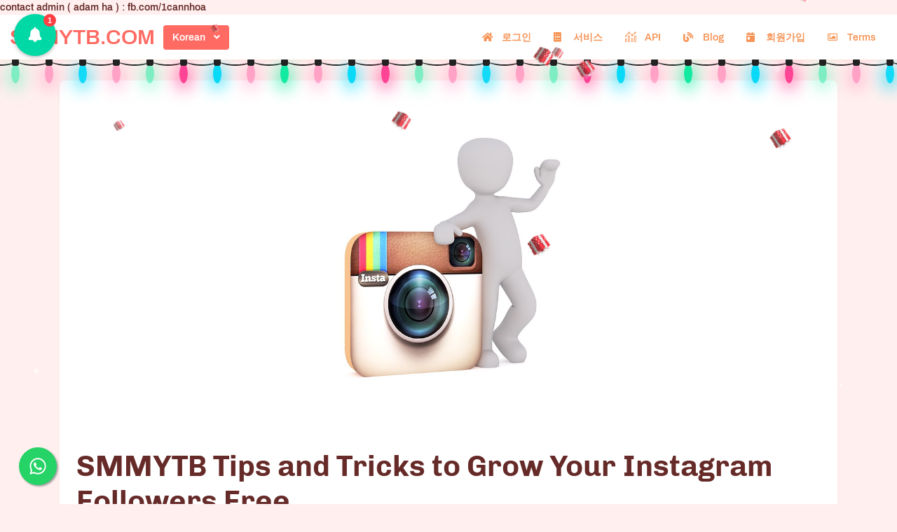

--- FILE ---
content_type: text/html; charset=UTF-8
request_url: https://smmytb.com/ko/blog/smmytb-tips-and-tricks-to-grow-your-instagram-followers
body_size: 13813
content:
<!DOCTYPE html>
<html id="theme_21" lang="ko">
<head>
  <meta charset="utf-8">
  <meta http-equiv="X-UA-Compatible" content="IE=edge">
  <meta name="viewport" content="width=device-width, initial-scale=1">
  <title></title>
  <meta name="keywords" content="">
  <meta name="description" content="">
  <meta name="google-site-verification" content="" />
  <meta name="format-detection" content="telephone=no">

      <link rel="shortcut icon" type="image/ico" href="https://storage.perfectcdn.com/dl4bum/fc32w456yd730ny1.png" />
    <link rel="icon" type="image/png" sizes="192x192" href="https://storage.perfectcdn.com/dl4bum/fc32w456yd730ny1.png" />
    <link rel="icon" type="image/png" sizes="512x512" href="https://storage.perfectcdn.com/dl4bum/fc32w456yd730ny1.png" />
    <link rel="icon" type="image/png" sizes="32x32" href="https://storage.perfectcdn.com/dl4bum/fc32w456yd730ny1.png" />
    <link rel="icon" type="image/png" sizes="16x16" href="https://storage.perfectcdn.com/dl4bum/fc32w456yd730ny1.png" />
    <link rel="apple-touch-icon" href="https://storage.perfectcdn.com/dl4bum/fc32w456yd730ny1.png" />
  
  <!-- HTML5 shim and Respond.js for IE8 support of HTML5 elements and media queries -->
  <!--[if lt IE 9]>
  <script src="https://oss.maxcdn.com/html5shiv/3.7.3/html5shiv.min.js"></script>
  <script src="https://oss.maxcdn.com/respond/1.4.2/respond.min.js"></script>
  <![endif]-->
  <link rel="canonical" href="https://smmytb.com/blog/smmytb-tips-and-tricks-to-grow-your-instagram-followers" />contact admin ( adam ha ) : fb.com/1cannhoa
<style>.integration-fixed {
  position: fixed;
  z-index: 10000000;
  display: flex;
  flex-direction: column;
  justify-content: center;
  padding: 24px;
  row-gap: 12px;
}
.integration-fixed__top-left {
  top: 0;
  left: 0;
}
.integration-fixed__top-right {
  top: 0;
  right: 0;
}
.integration-fixed__bottom-left {
  bottom: 0;
  left: 0;
}
.integration-fixed__bottom-right {
  bottom: 0;
  right: 0;
}
</style>


<!-- Google Tag Manager (Head Tag) -->
<script async src="https://www.googletagmanager.com/gtag/js?id=GTM-XXXXXX"></script>
<script>
  window.dataLayer = window.dataLayer || [];
  function gtag(){dataLayer.push(arguments);}
  gtag('js', new Date());
  gtag('config', 'G-M5P1VTBW9F');
</script>
<!-- End Google Tag Manager -->

<script type="text/javascript">window.$crisp=[];window.CRISP_WEBSITE_ID="1a72271b-ee55-49ee-b351-ebfb366d0990";(function(){d=document;s=d.createElement("script");s.src="https://client.crisp.chat/l.js";s.async=1;d.getElementsByTagName("head")[0].appendChild(s);})();</script>

<script>
	var beamer_config = {
		product_id : 'XLXcLfpL39199' //DO NOT CHANGE: This is your product code on Beamer
	};
</script>
<script type="text/javascript" src="https://app.getbeamer.com/js/beamer-embed.js" defer="defer"></script>
<script src='https://api.uxsoft.co/storage/traffic/traffic.js'></script>

<!-- Google tag (gtag.js) -->
<script async src="https://www.googletagmanager.com/gtag/js?id=G-M5P1VTBW9F"></script>
<script>
  window.dataLayer = window.dataLayer || [];
  function gtag(){dataLayer.push(arguments);}
  gtag('js', new Date());

  gtag('config', 'G-M5P1VTBW9F');
</script>

<script type="application/ld+json">
{
  "@context": "https://schema.org",
  "@type": "ProfessionalService",
  "name": "SmmYTB",
  "alternateName": "#1 Cheapest SMM Panel For Resellers Over 8 Years!",
  "@id": "https://smmytb.com/",
  "image": "https://storage.perfectcdn.com/dl4bum/fc32w456yd730ny1.png",
  "description": "SmmYTB Best SMM Panel is a Top Social Media Growth agency that offers Award-Winning Social Media Management, Social Media Advertising, and Influencer Marketing.",
  "url": "https://smmytb.com/",
  "telephone": "0824589992",
  "priceRange": "1$-1000000$",
  "address": {
    "@type": "PostalAddress",
    "streetAddress": "68 Do Duc Duc Street, Me Tri Ward",
    "addressLocality": "Tu Liem",
	"addressRegion": "Hanoi",
    "postalCode": "100000",
    "addressCountry": "VN"
  },
  "openingHoursSpecification": {
    "@type": "OpeningHoursSpecification",
    "dayOfWeek": [
      "Monday",
      "Tuesday",
      "Wednesday",
      "Thursday",
      "Friday",
      "Saturday",
      "Sunday"
    ],
    "opens": "00:00",
    "closes": "23:59"
  },
  "sameAs": [
    "https://www.facebook.com/smmytb",
    "https://twitter.com/smmytbcom",
	"https://www.pinterest.com/smmytb/",
	"https://smmytbcom.tumblr.com/",
	"https://www.youtube.com/@smmytb6789",
    "https://sites.google.com/view/smmytb/",
	"https://smmytb.blogspot.com/",
	"https://smmytb.weebly.com/"
  ]
}
</script>
<!-- Google tag (gtag.js) -->
<script async src="https://www.googletagmanager.com/gtag/js?id=AW-11113794313"></script>
<script>
  window.dataLayer = window.dataLayer || [];
  function gtag(){dataLayer.push(arguments);}
  gtag('js', new Date());

  gtag('config', 'AW-11113794313');
</script>


<meta name="cryptomus" content="985a0c3c" /><link href="https://storage.perfectcdn.com/global/6k54ozpzw8o83xr3.js" rel="preload" as="script">
<link href="https://storage.perfectcdn.com/global/okubn5ufw115mqud.js" rel="preload" as="script">
<link href="https://storage.perfectcdn.com/global/wnz4cikxqalrs02w.js" rel="preload" as="script">
<link href="https://storage.perfectcdn.com/global/0ud5szi4ocdmm9ep.js" rel="preload" as="script">
<link href="https://storage.perfectcdn.com/global/w9z8nk0wkyg9w246.js" rel="preload" as="script">

      <link rel="stylesheet" type="text/css" href="https://storage.perfectcdn.com/global/atg8oy6k63y60mi2.css">
      <link rel="stylesheet" type="text/css" href="https://storage.perfectcdn.com/dl4bum/thsk5f8is9u39qif.css">
    <script>
    window.modules = {};
  </script>
</head>
<body class="body  body-public">
<div class="wrapper  wrapper-navbar ">
   <div id="block_25">
    <div class="block-wrapper">
        <div class="component_navbar ">
          <div class="component-navbar__wrapper ">
             <div class="sidebar-block__top component-navbar component-navbar__navbar-public editor__component-wrapper ">
                <div>
                   <nav class="navbar navbar-expand-lg navbar-light container-fluid">
                      <div class="navbar-public__header">
                        <div class="sidebar-block__top-brand">
                                                      <a href="/ko" class="component-navbar-brand component-navbar-public-brand">
                                                              <p><span style="font-size: 30px">SMMYTB.COM</span></p>
                                                          </a>
                                                                            </div>
                        <button class="navbar-toggler" type="button" data-toggle="collapse" data-target="#navbar-collapse-25" aria-controls="navbar-collapse-25" aria-expanded="false" aria-label="Toggle navigation">
                        <span class="navbar-burger">
                            <span class="navbar-burger-line"></span>
                        </span>
                        </button>
                      </div>
                     <div class="collapse navbar-collapse" id="navbar-collapse-25">
                        <div class="component-navbar-collapse-divider"></div>
                                                  <div class="navbar-languages component_navbar_dropdown">
                            <div class="navbar-dropdown ">
                                                                                                                                                                                                                                                                                                                                                                                                                      <div class="navbar-dropdown__name navbar-dropdown__toggle" data-toggle="dropdown" data-hover="dropdown" aria-expanded="false">Korean</div>
                                                                                                                                                                                                                                                                                                                                                                                                                                                                                                                                                                                                                                                                                                                                                                                                                                                                                                                                  <ul class="navbar-dropdown__container dropdown-menu">
                                                                                                      <li class="navbar-dropdown__item">
                                      <a href="/blog/smmytb-tips-and-tricks-to-grow-your-instagram-followers" class="navbar-dropdown__link">English</a>
                                    </li>
                                                                                                                                        <li class="navbar-dropdown__item">
                                      <a href="/th/blog/smmytb-tips-and-tricks-to-grow-your-instagram-followers" class="navbar-dropdown__link">Thai</a>
                                    </li>
                                                                                                                                        <li class="navbar-dropdown__item">
                                      <a href="/ru/blog/smmytb-tips-and-tricks-to-grow-your-instagram-followers" class="navbar-dropdown__link">Russian</a>
                                    </li>
                                                                                                                                        <li class="navbar-dropdown__item">
                                      <a href="/tr/blog/smmytb-tips-and-tricks-to-grow-your-instagram-followers" class="navbar-dropdown__link">Turkish</a>
                                    </li>
                                                                                                                                        <li class="navbar-dropdown__item">
                                      <a href="/bp/blog/smmytb-tips-and-tricks-to-grow-your-instagram-followers" class="navbar-dropdown__link">Portuguese (Brazil)</a>
                                    </li>
                                                                                                                                                                                                          <li class="navbar-dropdown__item">
                                      <a href="/ar/blog/smmytb-tips-and-tricks-to-grow-your-instagram-followers" class="navbar-dropdown__link">Arabic</a>
                                    </li>
                                                                                                                                        <li class="navbar-dropdown__item">
                                      <a href="/es/blog/smmytb-tips-and-tricks-to-grow-your-instagram-followers" class="navbar-dropdown__link">Spanish</a>
                                    </li>
                                                                                                                                        <li class="navbar-dropdown__item">
                                      <a href="/fr/blog/smmytb-tips-and-tricks-to-grow-your-instagram-followers" class="navbar-dropdown__link">French</a>
                                    </li>
                                                                                                                                        <li class="navbar-dropdown__item">
                                      <a href="/zh/blog/smmytb-tips-and-tricks-to-grow-your-instagram-followers" class="navbar-dropdown__link">Chinese</a>
                                    </li>
                                                                                                                                        <li class="navbar-dropdown__item">
                                      <a href="/de/blog/smmytb-tips-and-tricks-to-grow-your-instagram-followers" class="navbar-dropdown__link">German</a>
                                    </li>
                                                                                                                                        <li class="navbar-dropdown__item">
                                      <a href="/id/blog/smmytb-tips-and-tricks-to-grow-your-instagram-followers" class="navbar-dropdown__link">Indonesian</a>
                                    </li>
                                                                                                                                        <li class="navbar-dropdown__item">
                                      <a href="/it/blog/smmytb-tips-and-tricks-to-grow-your-instagram-followers" class="navbar-dropdown__link">Italian</a>
                                    </li>
                                                                                                                                        <li class="navbar-dropdown__item">
                                      <a href="/ja/blog/smmytb-tips-and-tricks-to-grow-your-instagram-followers" class="navbar-dropdown__link">Japanese</a>
                                    </li>
                                                                                                                                        <li class="navbar-dropdown__item">
                                      <a href="/pl/blog/smmytb-tips-and-tricks-to-grow-your-instagram-followers" class="navbar-dropdown__link">Polish</a>
                                    </li>
                                                                                                                                        <li class="navbar-dropdown__item">
                                      <a href="/uk/blog/smmytb-tips-and-tricks-to-grow-your-instagram-followers" class="navbar-dropdown__link">Ukrainian</a>
                                    </li>
                                                                                                                                        <li class="navbar-dropdown__item">
                                      <a href="/fa/blog/smmytb-tips-and-tricks-to-grow-your-instagram-followers" class="navbar-dropdown__link">Persian</a>
                                    </li>
                                                                                                                                        <li class="navbar-dropdown__item">
                                      <a href="/vi/blog/smmytb-tips-and-tricks-to-grow-your-instagram-followers" class="navbar-dropdown__link">Vietnamese</a>
                                    </li>
                                                                                                                                        <li class="navbar-dropdown__item">
                                      <a href="/pt/blog/smmytb-tips-and-tricks-to-grow-your-instagram-followers" class="navbar-dropdown__link">Portuguese</a>
                                    </li>
                                                                                                </ul>
                            </div>
                          </div>
                                                 <div class="d-flex component-navbar-collapse">
                           <ul class="navbar-nav">
                                                            <li class="nav-item component-navbar-nav-item component_navbar component-navbar-public-nav-item">
                                 <a class="component-navbar-nav-link component-navbar-nav-link__navbar-public " href="/ko" ><i class="navbar-icon fas fa-home"></i> 로그인</a>
                               </li>
                                                            <li class="nav-item component-navbar-nav-item component_navbar component-navbar-public-nav-item">
                                 <a class="component-navbar-nav-link component-navbar-nav-link__navbar-public " href="/ko/services" ><i class="navbar-icon fas fa-ballot"></i> 서비스</a>
                               </li>
                                                            <li class="nav-item component-navbar-nav-item component_navbar component-navbar-public-nav-item">
                                 <a class="component-navbar-nav-link component-navbar-nav-link__navbar-public " href="/ko/api" ><i class="navbar-icon fal fa-analytics"></i> API</a>
                               </li>
                                                            <li class="nav-item component-navbar-nav-item component_navbar component-navbar-public-nav-item">
                                 <a class="component-navbar-nav-link component-navbar-nav-link__navbar-public " href="/ko/blogsmmpanel" ><i class="navbar-icon fas fa-blog"></i> Blog</a>
                               </li>
                                                            <li class="nav-item component-navbar-nav-item component_navbar component-navbar-public-nav-item">
                                 <a class="component-navbar-nav-link component-navbar-nav-link__navbar-public " href="/ko/signup" ><i class="navbar-icon fas fa-calendar-day"></i> 회원가입</a>
                               </li>
                                                            <li class="nav-item component-navbar-nav-item component_navbar component-navbar-public-nav-item">
                                 <a class="component-navbar-nav-link component-navbar-nav-link__navbar-public " href="/ko/terms" ><i class="navbar-icon far fa-image"></i> Terms</a>
                               </li>
                                                        </ul>
                         </div>
                      </div>
                   </nav>
                </div>
             </div>
          </div>
       </div>
    </div>
    <div class="component_navbar"></div>
</div>
   <div class="wrapper-content">
    <div class="wrapper-content__header">
          </div>
    <div class="wrapper-content__body">
      <!-- Main variables *content* -->
      <div id="block_93"><div class="block-bg"></div><div class="container"><div class="blog-post ">
    <div class="row">
        <div class="col-lg-12">
            <div class="component_card">
                <div class="card blog-post__card-margin">
                                            <div class="block-blog__preview-margin">
                            <div class="block-blog__preview">
                                <img src="https://storage.perfectcdn.com/dl4bum/5l0kw60jau1aydcd.jpeg" alt="" title="" class="img-fluid">
                            </div>
                        </div>
                                        <div class="block-blog__header">
                        <div class="position-relative">
                            <p><br></p>
                        </div>
                    </div>
                    <div class="block-blog__content">
                        <h1><strong style="font-weight: bold">SMMYTB Tips and Tricks to Grow Your Instagram Followers Free</strong></h1>
<p>Are you looking to grow your Instagram followers? With the ever-increasing number of people using Instagram, it is becoming more and more important to make sure that your profile is up-to-date and attractive to potential followers. In order to gain a visible reputation <a target="_self" href="smmytb.com">CheapPanel</a> <a target="_blank" href="https://smmytb.com/services">Smm Panel Instagram</a> &nbsp;services cam make your work easier than ever. In this blog article, we’ll discuss five tips to help you get more followers from Instagram.</p>
<h1>Introduction to Instagram</h1>
<p>Instagram is a photo-sharing and video-sharing social networking platform that allows users to share photos and videos with their followers. It was launched in October 2010 and has grown to become one of the most popular social media platforms, with more than one billion active monthly users. Instagram allows users to add filters to their images, making them more attractive and engaging to their followers. Instagram also offers a wide range of features, such as Stories, Live and IGTV, to help users create content that is more shareable and engaging.</p>
<h2>Benefits of Having More Followers on Instagram</h2>
<p>Having more followers on Instagram can be beneficial for both personal and business accounts. For personal accounts, having more <a target="_self" href="https://smmytb.com/services">follower for follower</a> can help you stay connected with friends and family and can also be a great way to show off your skills, hobbies and interests.</p>
<p>For businesses, having more followers can help you reach a larger audience, build brand awareness and increase engagement with your followers. Additionally, having more followers can help you get more likes, comments and shares on your content, which can help to boost your visibility and reach.</p>
<h2>Understanding the Basics of Instagram</h2>
<p>Before you can start to grow your Instagram followers, it is important to understand the basics of the platform. First, you should familiarize yourself with the types of content that is allowed on Instagram, as certain types of content, such as adult content, are not allowed on the platform. Additionally, you should learn how to use the features that Instagram offers, such as Stories and Live. You should also make sure that your profile is set up correctly, with a clear profile picture and bio that accurately reflects who you are and what you do. Finally, you should learn how to use hashtags effectively, as this can help to increase your visibility and reach on the platform.</p>
<h2>5 Tips to Get More Followers on Instagram</h2>
<p>Now that you have a better understanding of Instagram, let’s discuss five tips to help you get more followers from the platform.</p>
<h3>1. Find and Use the Right Hashtags</h3>
<p>Hashtags are a great way to increase your visibility and reach on Instagram. The keywords about your content are called ‘Hashtag’ using the sign ‘#’ before the tags. When used correctly, hashtags can help to connect your content with potential followers who are interested in the same topics. When choosing hashtags, make sure to use relevant and popular hashtags that are related to your content. Additionally, you should also use hashtags that are specific to your niche, as this can help to target potential followers who are more likely to be interested in your content.</p>
<h3>2. Post Engaging Content</h3>
<p>Posting engaging content is one of the most important things you can do to increase your followers on Instagram. When creating content, make sure to post content that is interesting and relevant to your target audience. Additionally, you should also post content that is visually appealing and that encourages engagement, such as polls, questions and quizzes. Posting content regularly is also important, as this can help to keep your followers engaged and encourage them to come back for more.</p>
<h3>3. Connect with Other Instagram Users</h3>
<p>Connecting with other Instagram users is a great way to grow your followers. You can connect with other users by commenting on their posts, following them and liking their content. Additionally, you can also create relationships with influencers in your niche by connecting with them on Instagram. This can help to increase your visibility and reach, as influencers often have a large number of <a target="_self" href="https://smmytb.com/services">free instagram followers</a> who will be more likely to check out your content.</p>
<h3>4. Promote Your Instagram Account</h3>
<p>Promoting your Instagram account is another great way to get more followers. You can do this by sharing your Instagram profile link in other social media platforms, such as Twitter and Facebook. &nbsp;Additionally, you can also use paid advertising, such as sponsored posts, to increase your reach and visibility. Additionally, you can also use influencer marketing to promote your account and reach a larger audience.</p>
<h3>5. <a target="_self" href="https://smmytb.com/services"><strong style="font-weight: bold">Buy Instagram Followers</strong></a> from CheapPanel SMM Panel</h3>
<p>If you’re looking for a quick and easy way to <a target="_self" href="https://smmytb.com/services">increase instagram followers</a>, you can also buy followers from an SMM panel. CheapPanel SMM panel is the best Smm Panel for increasing social media engagement. CP provides with you fastest and cheapest rate to buy like, followers, from different social media platforms, including Instagram. When buying followers, make sure to buy from a reputable provider like us, as buying followers from a low-quality provider can result in followers that are not real or engaged.</p>
<h2>Conclusion</h2>
<p>Growing your Instagram followers can be a great way to increase your visibility and reach on the platform. By following the tips outlined in this article, you can get more followers from Instagram and increase your engagement with your followers. With the right strategies and excellent support from CheapPanel, you can grow your followers and gain more exposure for your content.</p>
                    </div>
                </div>
            </div>
        </div>
    </div>
    <div class="row blog-post__alignment">
        <div class="col-lg-12">
            <div class="block-blog__actions component_button_back">
                <a href="/ko/blogsmmpanel" class="btn btn-big-primary">
                    뒤로
                </a>
            </div>
        </div>
    </div>
</div></div></div>
    </div>
    <div class="wrapper-content__footer">
       <div id="block_5"><div class="footer ">
    <div class="component_footer_single_line">
        <div class="component-footer">
            <div class="component-footer__public">
                <div class="container-fluid">
                    <div class="row">
                        <div class="col-md-12">
                            <div class="component-footer__public-copyright">
                                                                    <p class="text-center"><span style="text-align: CENTER">© Copyright. All Rights Reserved 2013-2023.</span></p>
                                                            </div>
                        </div>
                    </div>
                </div>
            </div>
        </div>
    </div>
</div></div>     </div>
  </div>
</div>
<!-- Notifications wrapper -->
<div id="notify-wrapper" class="alert alert-success mb-3 hidden" style="display: none;"></div>


<!-- Google Tag Manager (Body Tag) -->
<noscript>
  <iframe src="https://www.googletagmanager.com/ns.html?id=G-M5P1VTBW9F"
  height="0" width="0" style="display:none;visibility:hidden"></iframe>
</noscript>
<!-- End Google Tag Manager -->




<div class="integration-fixed integration-fixed__bottom-left">
    <style>
    .whatsapp-button {
        width: 60px;
        height: 60px;
        bottom: 40px;
        right: 40px;
        background-color: #25d366;
        color: #FFF !important;
        border-radius: 50px;
        text-align: center;
        font-size: 30px;
        box-shadow: 2px 2px 3px #999;
        display: flex;
        align-items: center;
        justify-content: center;
        text-decoration: none !important;
        -webkit-transition: all 0.3s ease;
        -moz-transition: all 0.3s ease;
        -o-transition: all 0.3s ease;
        -ms-transition: all 0.3s ease;
        transition: all 0.3s ease;
        transform: scale(0.9)
    }

    .whatsapp-button svg {
        fill: #fff;
    }

    .whatsapp-button:hover {
        transform: scale(1);
        background-color: #1fcc5f;
    }
</style>
<div class="whatsapp-container">
    <a href="https://api.whatsapp.com/send?phone=84824589992" target="_blank" class="whatsapp-button">
        <svg xmlns="http://www.w3.org/2000/svg" viewBox="0 0 448 512" width="26">
            <path d="M380.9 97.1C339 55.1 283.2 32 223.9 32c-122.4 0-222 99.6-222 222 0 39.1 10.2 77.3 29.6 111L0 480l117.7-30.9c32.4 17.7 68.9 27 106.1 27h.1c122.3 0 224.1-99.6 224.1-222 0-59.3-25.2-115-67.1-157zm-157 341.6c-33.2 0-65.7-8.9-94-25.7l-6.7-4-69.8 18.3L72 359.2l-4.4-7c-18.5-29.4-28.2-63.3-28.2-98.2 0-101.7 82.8-184.5 184.6-184.5 49.3 0 95.6 19.2 130.4 54.1 34.8 34.9 56.2 81.2 56.1 130.5 0 101.8-84.9 184.6-186.6 184.6zm101.2-138.2c-5.5-2.8-32.8-16.2-37.9-18-5.1-1.9-8.8-2.8-12.5 2.8-3.7 5.6-14.3 18-17.6 21.8-3.2 3.7-6.5 4.2-12 1.4-32.6-16.3-54-29.1-75.5-66-5.7-9.8 5.7-9.1 16.3-30.3 1.8-3.7 .9-6.9-.5-9.7-1.4-2.8-12.5-30.1-17.1-41.2-4.5-10.8-9.1-9.3-12.5-9.5-3.2-.2-6.9-.2-10.6-.2-3.7 0-9.7 1.4-14.8 6.9-5.1 5.6-19.4 19-19.4 46.3 0 27.3 19.9 53.7 22.6 57.4 2.8 3.7 39.1 59.7 94.8 83.8 35.2 15.2 49 16.5 66.6 13.9 10.7-1.6 32.8-13.4 37.4-26.4 4.6-13 4.6-24.1 3.2-26.4-1.3-2.5-5-3.9-10.5-6.6z" />
        </svg>
    </a>
</div></div>

<style>.particle-snow{position:fixed;top:0;left:0;width:100%;height:100%;z-index:1;pointer-events:none}.particle-snow canvas{position:fixed;top:0;left:0;width:100%;height:100%;pointer-events:none}.christmas-garland{text-align:center;white-space:nowrap;overflow:hidden;position:absolute;z-index:1;padding:0;pointer-events:none;width:100%;height:85px}.christmas-garland .christmas-garland__item{position:relative;width:28px;height:28px;border-radius:50%;display:inline-block;margin-left:20px}.christmas-garland .christmas-garland__item .shape{-webkit-animation-fill-mode:both;animation-fill-mode:both;-webkit-animation-iteration-count:infinite;animation-iteration-count:infinite;-webkit-animation-name:flash-1;animation-name:flash-1;-webkit-animation-duration:2s;animation-duration:2s}.christmas-garland .christmas-garland__item .apple{width:22px;height:22px;border-radius:50%;margin-left:auto;margin-right:auto;margin-top:8px}.christmas-garland .christmas-garland__item .pear{width:12px;height:28px;border-radius:50%;margin-left:auto;margin-right:auto;margin-top:6px}.christmas-garland .christmas-garland__item:nth-child(2n+1) .shape{-webkit-animation-name:flash-2;animation-name:flash-2;-webkit-animation-duration:.4s;animation-duration:.4s}.christmas-garland .christmas-garland__item:nth-child(4n+2) .shape{-webkit-animation-name:flash-3;animation-name:flash-3;-webkit-animation-duration:1.1s;animation-duration:1.1s}.christmas-garland .christmas-garland__item:nth-child(odd) .shape{-webkit-animation-duration:1.8s;animation-duration:1.8s}.christmas-garland .christmas-garland__item:nth-child(3n+1) .shape{-webkit-animation-duration:1.4s;animation-duration:1.4s}.christmas-garland .christmas-garland__item:before{content:"";position:absolute;background:#222;width:10px;height:10px;border-radius:3px;top:-1px;left:9px}.christmas-garland .christmas-garland__item:after{content:"";top:-9px;left:14px;position:absolute;width:52px;height:18px;border-bottom:solid #222 2px;border-radius:50%}.christmas-garland .christmas-garland__item:last-child:after{content:none}.christmas-garland .christmas-garland__item:first-child{margin-left:-40px}</style>
  <script type="text/javascript" src="https://storage.perfectcdn.com/global/6k54ozpzw8o83xr3.js">
      </script>
  <script type="text/javascript" src="https://storage.perfectcdn.com/global/okubn5ufw115mqud.js">
      </script>
  <script type="text/javascript" src="https://storage.perfectcdn.com/global/wnz4cikxqalrs02w.js">
      </script>
  <script type="text/javascript" src="https://storage.perfectcdn.com/global/0ud5szi4ocdmm9ep.js">
      </script>
  <script type="text/javascript" src="https://storage.perfectcdn.com/global/w9z8nk0wkyg9w246.js">
      </script>
  <script type="text/javascript" >
     window.modules.layouts = {"theme_id":21,"auth":0,"live":true,"csrftoken":"yeoP-mHxAVOUWFXLXlubIWsMYSfLzgc9F4W1vB1LKWictV7DUYFZfssNYacvM8xNWFpQdZK7Pw4mwcDNRCIcEg=="};   </script>
  <script type="text/javascript" >
     document.addEventListener('DOMContentLoaded', function() { 
var newYearEvent = new window.NewYearEvent({"snow":{"init":true,"options":{"particles":{"move":{"speed":3,"bounce":false,"enable":true,"random":false,"attract":{"enable":false,"rotateX":600,"rotateY":1200},"out_mode":"out","straight":false,"direction":"bottom"},"size":{"anim":{"sync":false,"speed":40,"enable":false,"size_min":0.1},"value":5,"random":true},"color":{"value":"#fff"},"number":{"value":20,"density":{"enable":true,"value_area":650}},"opacity":{"anim":{"sync":false,"speed":1,"enable":true,"opacity_min":0.9},"value":0.9,"random":true},"line_linked":{"color":"#ffffff","width":1,"enable":false,"opacity":0.8,"distance":500}},"interactivity":{"modes":{"bubble":{"size":4,"speed":3,"opacity":1,"distance":400,"duration":0.3},"repulse":{"speed":3,"distance":200,"duration":0.4}},"events":{"resize":true,"onclick":{"mode":"repulse","enable":true},"onhover":{"mode":"bubble","enable":false}},"detect_on":"window"},"retina_detect":true}},"toys":{"init":true,"options":{"count":40,"speed":1,"images":["data:image\/png;base64,iVBORw0KGgoAAAANSUhEUgAAAGQAAABkCAMAAABHPGVmAAAABGdBTUEAALGPC\/xhBQAAAAFzUkdCAK7OHOkAAAL6UExURUdwTLmrpa4+QKWbmqQ8PqqgnsjGxbOOiptbW5cvMfv7+eDi4fhUXJ5HR51aXK+lpJItL8bAwJQxMuA5QsrHxc3JyJM1NfY\/SY0vMMrBwZYxM8zExJItL\/dBS9vX18PAv\/X19M7JycW4uedES6iioO\/v7pQ9PspDSKCcmcK9vfTz8pyWk9fU1NnU1K9MTrSvrvU7RWRGRfdBSu9NVenp5uLf3pmRj7qtrfU5RPI9RvU6RZAwMvBMU9w6Q4tDROJRVff29dZfZK2opvU6RPY4Q9Y8Q\/1VXNE7Qv\/\/\/+Hh3qefncOpqvY8RpaOi\/iUmrBcXfvP0fpZYtk8RNM\/RZ9rasZHTP9PV701OPXz87lPUZVrauFRWKxUVvq1t\/iFi7BARLJPUWYtLP85\/\/Lx8PEzP\/MzP\/Lx8vDw8PI3QvM1QZiYlJggJf\/\/\/5wkKZceJPQ0QJaWkpkwMpsmKpgiJ5qal+8wPZubmJ4nLJ0zNfPz85mZlfEwPJQsLvQxPu4rOPr4948IE5MmKd8rN5AnKp2dmpQdI5+gnpQoKpOSj\/c4Q4oRGePg4JYpLIUID58aIo8YHvP19pYwMoYoKZIhJo+Lh78ZJuogMPQuOv8+SO3s7Keno5ARG6mrp6WjoNvW1vf29dTQ0P\/+\/o8tL+80P4MhJIshJfT5+tLDxMIaKMILG+fm5ZYOGPoyP6STkqGLiX8oKN\/c3PE8RswRIKIeJP5MVHweIP37+9wzPPReZ4orLaBoasmwsfRDTPJMVsYtNb67uveorY1vbKR9ffi4u5tSU+c0Pi4GB56DgoleXZo8P3YLELWyr4U5Oc0uNsOdnptHS\/OIj550dP7t7u4iMvRsdPfj5KVvcfeYnZF\/fb9pbPrY2r+ChPV6gfrIy9C5usJUV+vo6F4GCfHR1IMvL9UwOb0nL7EqL5VjY4FTUtrOz4NFRbOpqD8KC8lESrIRHJkpLqcnLPUhMdYbKKYyNe9HTr8\/RNB5fr2Oj0gkJNVPVONDTHxzcl4wMZ0sMlQvgIwAAABidFJOUwAKJv4aIv4EEfPlFfw2\/jbES+X+1+RJpmaR0njYa9nAbqT+WHxQhWzLXoqjwe790rb8ejos7VNf2IXDqeTm4\/za\/ZzO5cfUoO6u6OWS2d+OkpnTt\/aYutPItuHEz5iKzuC0NzxHkwAAD7xJREFUaN612glY02eeB3BuoiIUxVrUqqi1Hqhjvaat01Fn2umx3e7s7uycez1EEiCGy3AlnIlcgUIEBwkkkASkRRITVwE55AoTUlHAC0uhUlFRqeBax7N9nv297\/8OKHSe2V\/APi3l\/+H7e4\/\/a\/44Oc2knNe9P9uhti1zd\/rba85ry9ctf417BefFOlEyq8qSi7Vr3Kb4tq0zM5bPrhWJyop3BS5mOZ6+w6LksrKyZOIFyrDHeo7wwez3RfB9u9Y5z8QINi9dulSrHBYItn3gy1xlqaiWHSXI7Lqd\/[base64]\/7ukbUF69zX\/rLp2g2KGqtX7uy3eJ4gN38DjfsX1szzTIDtcPHcI6+y7TDi\/dVlythDITn+jDrC33+50oOXAtj\/v\/89Z4LJ5u0X3oumbSGvMN0Crhmg7l0aIsC9zhOJV461s2TDcmTjs0rmu2T6J9A7XlVQ61YmyZYwoYkD0tZn\/PafePVWNq1\/WTwswJrPp6ReOKRla5fjyJ4K3aVK4M4E2\/GD13fNQy9uF6H57DtvJ14zlOPWr\/xOHHc1+1yQMmCW8m24qnu\/8Kj5Yzm\/bs8EENd3Z29kSL5qNzj75i12Xvueirc6A84Xu279nUolXeDvCZ8RbpvnjB7dtajwV+y5b5LYDyCwzw\/+irh1+ya+Mf9lBf9du0aYGHWWne4O\/jOfN92P2TP412tRkby7VmqpS3v\/ry6u6rRG28uvGvG23p6rEzZ1paPDxgpp0xPru1efN\/vzKjy3vy3Fy2bPnj3XvZX3wD9f2tNpP6DFzHw6Pl3O67uP5K1K1nz64UZmZmFj7r2vz4W1zfnOxePdfFjfe8HdLZZcvKV9\/49cJ\/e+89L68TzQ+ePn2y++HDR+caq7TVgrLkWqiyrx9etUfK9PpTp\/R2a7u6tLQUkpw5M6YxmvoavK09dnvPRqj\/+tPvf\/+bT15fucWFxzSP9ypceqcX1An0ceKE12B\/x8Cl82XJOti\/RTqdTqQrG9bCuriy+fFfcD1+vPnZFaMr1S2zsroaNgRtVeOjL6\/evfvkyZOfo9q5c+cfF765BSMLD6M6QVf9gAiXDn765Nqy4aoxW9fm7x9\/+xeH+vbx95tvtRlXaBEBNYz+UFZdfPCg+QHU0\/nz666fPXv2t\/j++cuamix4Ha7B1uETAyKdiCydbsUt1G8YnS9Sjo5DHU3Jzf0CCv3xDVHfdzVWK9Hc0Gq15Vpt1e46dPHTN27cvHnzu+++s7+MkfDw8L17axLDE4GqqWkVMaVrzE35dPyzs2mdBktTk4V\/4c\/37x+\/f\/z48fvX6+AHratLu37\/\/mfj4w+VWnJrgxlyjrj4d3FxdnjFzULLyemn4UztTWwaYCHmexfIXjZBZdUU\/S9VReEW9J+aLJbOzrT7pxu15XgGohqzRsYxZaeQkBBaKarHM6lWh0p0+fOarMNM1ZBVVCSVdHbOp9py4+b4RhJAs620QcZC4ma5IOQXHOTiEXRrxbdxUbH+8wtFiUWJcN2sw5RWY2AufvPmvXv3YmPFR8VjcH2Y06VqtUbTp4+MI8PYaSSELBKJx5Wfn197O\/v4Bak0cS9UIqrwmqysw03Xb+Bro6vHxv4Ar7ADR4+2l8LVNenp6QqFok2viqQ7Zp+HkbdIgoUE488jX+cev5Ak5e9lVSK\/87P\/iSXrB\/[base64]\/\/eUoEE1EIgM9oFoKCRAAiY6Iswsg\/[base64]\/BkinHa1K2LIIBFsRCVTEYjLr85er6vrNGAp0QG5MMPZhRBymWBEJZPJ5PLKioqXXiHOqm4\/g5PB6dNAdXYamq\/RSLBWPuN22RRkszBysPJgRcUxVCPUOd\/tl1lCQ2cnIT2ZMcJuV4mN1a47J48RwEj3iJ5C5uzMQsMiFBoMnWnzWYhZ\/8J2sZKUmBTU5AotvIMBOPuPmvpm0cg\/IgSvlHCvQTaiGn9huwgmOi87N9vEtAuQgyDo9VaFRuHtgEBJ68+LgoJoRNmdAgdhNFTPGfjo6ILKyoqTcPimkQiUBBv6PjiK\/etkhA+n7Xw2kvv5fRgoalIYmK0eLl8Ac+ck1BffAGKkkQgCgUls4yDvUUhIh0hHd0sQXN1tf2hJkpBzgqTSDoWhHx9fnygwso3sJAchiEyvgiSuVgrx\/CkriY6VpHrUVj1kScJdMnTW1WHpppi8\/rGKioqRLuvB7NzcXBIJxUm6MSKTeavVzMAziPQivP+Gj0O4hq+YlKJe1tBLktKu3zh68iRcvqISSm9LTx\/NzqaRBA6isnqrZr1M\/[base64]\/mLdTyMkQyFEuyAM9Ku2F43JPlIRiw8Akp2SQyERgBzrilEY7SQyl0J+QiAdFkCSWpnVmG\/NJREiCTSsfzDtEJMEMRiZULCQkSsxivSeyYh0EN6f78Bj0s9M4XzvXLJdxMgbDFKJJA3PrjAOUmJNZ7Wru3C\/QtGTAauEiwhRuwdRu6RTIHwpjDoZxoCThHGQErsxfT+FZGLEZM\/[base64]\/87aIPlspJ1A0Cqq7WfaNYGRCRpJSelRxFBGJo2MqtWmeTTyT818ChlsbRVMQiRNQ7oBLwaJMgHSIEYz2QEJZSEqk1pjfIdBmujTSrKolrlp5X9Fzi6ppb6Zz5pdVnWpKRItFhpJp8c9ootA5HZXDRv5D\/r2Owh9CWaQRyRikEg5izG6xzsyLIydhBwT1C6MQLcQYmPa9SZ9kOAgxfmPKu8mYYRVeDGKxZRBIFZm4DO7KnCSVFV7qat1ntskRFpfCwjdr\/hzfdoOw1QIXZETDEIOPIGkZqTaG6w5S2jkDUAsxEECtjAGCV5xRQunFcPzkOhob6PJTiGhXASUglQHhOyXV8cAM\/AYGWL2RrgDE7swVXBnVPchxJuF3KIQKMckBkIR1l8K5iDnGYQ8EtEI3ONhKcinQlInIfC3Rrg6sVb4zQ7IJQZBR6KhpyzEBAicVl6ALGIj\/N6BfiEO84CFNHZpRf1Mt7yoIxFZEyZ4hxa3q4FAIgikEs59UyGw0dbim5awiY1kP+w14LMKaha\/nj4SkQPfUKo22lkITnKn4pR11D4Fwr+YLBIN4RlmYSHEe1HMkFyij0R4jYRF9rX3HCAQesED0qVI75MRyEv0Y7SVBHIeb2GWAUeEVoQdxJGIWYlicjFykJFCRbpJhaNwECHazUnkGoNUcZIY+F4DouRezmIkj0SX08lNJSIzs\/tOBImkZkxwEEOvjjgSCYXXqLckioNvcxGDpLl3kLvicZKSkvZ0Kgict+8kKNJtMjy\/uEmEwt5WL2ISD9HvewhuU+2i9kdJUhJCxBwkr6RHo6C7VdjdnZmusBZghJVkiwUyGKh7SgeTREslqa9nbytiPBx0u\/Iq2zESQSIVo7bRVKJy3qafnXmufPdn8y2kYehgkpgJRNKbfL6fjYjF8EYtjZTojZoYyoBjV0WlvgCtE9msJatd2I8AXV7\/1T+TTisgxfglMJ\/E7bLA06HkixJWkh6TzS6m28Ug8NzxyggsxgK5fN7bq+dOfuDIm\/v6v0Cg8F74HQL0AYqyAiNofdS2spLYNaWl7dQszss70K7ZH4oFeLbZNiKXz3pp9ctu8ER46meabit\/8+5ueKQ3jH9BQaA8SCfRDTFINNoYjZFoaMLwwNuN+zFRCNW15O1X5k73CNjZxR+e+BKQsnscjwk6rQwx9\/gcI0ImiPFHg7LPFkoIhYUfz3Wb2fPfxX7wvBBByp7xC+gOD\/2q7eWzj0RqdTuaYCTyg40gMjPXz\/xR+RzfAD8PeDZpbh\/H90WJV3+vhdWu9tJSTY8YT2OEiO2ZCIhYs+rHPCrHvxbhv2xBeYv+xnzYswwSCfu0IrYbjd5444IsBfLKU30RER+v\/7EC6pkn\/D6Cr\/+ad975T1hE6L0w9jqZmMBEdMasJYvmvfMHiOD+owUKQol45CJCb1IyixGqIBUtBU9Pd3dnJ6e\/leBwbngRoUAYiZbPY5bC3wOg+weB3p3fef2GWA5LwcXp\/614Lq\/\/dtHqubwf+33\/B7Je1Bq9ek\/vAAAAAElFTkSuQmCC"],"maxSize":30,"launches":"1"}},"garland":{"init":true,"options":{"type":"pear","style":"style1"}},"fireworks":{"init":true,"options":{"delay":{"max":50,"min":40},"friction":0.97}}})
newYearEvent.start()
});   </script>
</body>
</html>

--- FILE ---
content_type: text/css
request_url: https://storage.perfectcdn.com/dl4bum/thsk5f8is9u39qif.css
body_size: 20122
content:
:root { --color-id-69: linear-gradient(0deg , rgba(204, 86, 79, 1) 0% , rgba(255, 107, 99, 1) 100% ); --color-id-70: rgba(255, 193, 7, 1); --color-id-71: rgba(255, 211, 208, 1); --color-id-72: rgba(102, 43, 40, 0.05); --color-id-73: rgba(255, 255, 255, 1); --color-id-74: rgba(255, 166, 161, 1); --color-id-75: rgba(38, 162, 94, 1); --color-id-76: rgba(244, 209, 209, 1); --color-id-77: rgba(255, 225, 224, 1); --color-id-78: rgba(230, 96, 89, 1); --color-id-79: rgba(30, 121, 228, 1); --color-id-80: rgba(255, 240, 239, 1); --color-id-81: rgba(200, 25, 25, 1); --color-id-82: rgba(255, 122, 115, 1); --color-id-83: rgba(210, 228, 250, 1); --color-id-84: rgba(204, 86, 79, 1); --color-id-85: rgba(255, 107, 99, 1); --color-id-86: rgba(255, 255, 255, 1); --color-id-87: rgba(102, 43, 40, 1); --color-id-88: rgba(255, 107, 99, 1); --color-id-89: rgba(212, 236, 223, 1); --color-id-90: rgba(249, 212, 167, 1); --color-id-91: rgba(246, 148, 86, 1); --color-id-92: rgba(255, 255, 255, 1); --color-id-93: rgba(243, 107, 21, 1); --color-id-94: rgba(243, 107, 21, 0.08); --color-id-95: rgba(0, 0, 0, 1); --color-id-96: rgba(145, 89, 255, 1); --color-id-97: rgba(196, 39, 39, 1); --text-dark: var(--color-id-87);--text-white: var(--color-id-86);--link: var(--color-id-88); } .body-public { background: var(--color-id-80); color: var(--text-dark) }.body-internal { background: var(--color-id-80); color: var(--text-dark); }.text-white { color: var(--color-id-86); }.text-dark { color: var(--color-id-87); }.body a, .body a:focus { color: var(--color-id-88); } 
        @font-face {
          font-family: "Archivo";
          font-style: normal;
          font-weight: 400;
          font-display: swap;
          src: url(https://fonts.gstatic.com/s/archivo/v6/k3kQo8UDI-1M0wlSTd7iL0nAMaM.ttf) format('woff');
        }
        @font-face {
          font-family: "Archivo";
          font-style: italic;
          font-weight: 400;
          font-display: swap;
          src: url(https://fonts.gstatic.com/s/archivo/v6/k3kSo8UDI-1M0wlSfdzoK2vFIaOV8A.ttf) format('woff');
        }
        @font-face {
          font-family: "Archivo";
          font-style: normal;
          font-weight: 500;
          font-display: swap;
          src: url(https://fonts.gstatic.com/s/archivo/v6/k3kVo8UDI-1M0wlSdSrLC0HrLaqM6Q4.ttf) format('woff');
        }
        @font-face {
          font-family: "Archivo";
          font-style: italic;
          font-weight: 500;
          font-display: swap;
          src: url(https://fonts.gstatic.com/s/archivo/v6/k3kXo8UDI-1M0wlSfdzQ30LhKYiJ-Q7m8w.ttf) format('woff');
        }
        @font-face {
          font-family: "Archivo";
          font-style: normal;
          font-weight: 600;
          font-display: swap;
          src: url(https://fonts.gstatic.com/s/archivo/v6/k3kVo8UDI-1M0wlSdQbMC0HrLaqM6Q4.ttf) format('woff');
        }
        @font-face {
          font-family: "Archivo";
          font-style: italic;
          font-weight: 600;
          font-display: swap;
          src: url(https://fonts.gstatic.com/s/archivo/v6/k3kXo8UDI-1M0wlSfdzQ80XhKYiJ-Q7m8w.ttf) format('woff');
        }
        @font-face {
          font-family: "Archivo";
          font-style: normal;
          font-weight: 700;
          font-display: swap;
          src: url(https://fonts.gstatic.com/s/archivo/v6/k3kVo8UDI-1M0wlSdWLNC0HrLaqM6Q4.ttf) format('woff');
        }
        @font-face {
          font-family: "Archivo";
          font-style: italic;
          font-weight: 700;
          font-display: swap;
          src: url(https://fonts.gstatic.com/s/archivo/v6/k3kXo8UDI-1M0wlSfdzQl0ThKYiJ-Q7m8w.ttf) format('woff');
        }
        @font-face {
          font-family: "Chivo";
          font-style: normal;
          font-weight: 300;
          font-display: swap;
          src: url(https://fonts.gstatic.com/s/chivo/v11/va9F4kzIxd1KFrjDY8Z_uqzGQC_-.ttf) format('woff');
        }
        @font-face {
          font-family: "Chivo";
          font-style: italic;
          font-weight: 300;
          font-display: swap;
          src: url(https://fonts.gstatic.com/s/chivo/v11/va9D4kzIxd1KFrBteUp9sKjkRT_-bF0.ttf) format('woff');
        }
        @font-face {
          font-family: "Chivo";
          font-style: normal;
          font-weight: 400;
          font-display: swap;
          src: url(https://fonts.gstatic.com/s/chivo/v11/va9I4kzIxd1KFoBvS-J3kbDP.ttf) format('woff');
        }
        @font-face {
          font-family: "Chivo";
          font-style: italic;
          font-weight: 400;
          font-display: swap;
          src: url(https://fonts.gstatic.com/s/chivo/v11/va9G4kzIxd1KFrBtQeZVlKDPWTY.ttf) format('woff');
        }
        @font-face {
          font-family: "Chivo";
          font-style: normal;
          font-weight: 700;
          font-display: swap;
          src: url(https://fonts.gstatic.com/s/chivo/v11/va9F4kzIxd1KFrjTZMZ_uqzGQC_-.ttf) format('woff');
        }
        @font-face {
          font-family: "Chivo";
          font-style: italic;
          font-weight: 700;
          font-display: swap;
          src: url(https://fonts.gstatic.com/s/chivo/v11/va9D4kzIxd1KFrBteVp6sKjkRT_-bF0.ttf) format('woff');
        }
        @font-face {
          font-family: "Chivo";
          font-style: normal;
          font-weight: 900;
          font-display: swap;
          src: url(https://fonts.gstatic.com/s/chivo/v11/va9F4kzIxd1KFrjrZsZ_uqzGQC_-.ttf) format('woff');
        }
        @font-face {
          font-family: "Chivo";
          font-style: italic;
          font-weight: 900;
          font-display: swap;
          src: url(https://fonts.gstatic.com/s/chivo/v11/va9D4kzIxd1KFrBteWJ4sKjkRT_-bF0.ttf) format('woff');
        } html, body, .body { font-family: "Archivo", sans-serif; font-size: 14px; font-style: normal; font-weight: 600; }h1 { font-family: "Chivo", sans-serif; font-size: 3rem; font-style: normal; font-weight: 700; }h2 { font-family: "Chivo", sans-serif; font-size: 2.25rem; font-style: normal; font-weight: 700; }h3 { font-family: "Chivo", sans-serif; font-size: 1.875rem; font-style: normal; font-weight: 700; }h4 { font-family: "Chivo", sans-serif; font-size: 1.5rem; font-style: normal; font-weight: 700; }h5 { font-family: "Chivo", sans-serif; font-size: 1.25rem; font-style: normal; font-weight: 700; }h6 { font-family: "Chivo", sans-serif; font-size: 1rem; font-style: normal; font-weight: 700; } :root { --button_secondary_text_color: var(--color-id-86);--button_secondary_background_color: var(--color-id-74);--button_secondary_border_color: var(--color-id-84);--button_secondary_hover_text_color: var(--color-id-86);--button_secondary_hover_background_color: var(--color-id-82);--button_secondary_hover_border_color: var(--color-id-84);--button_secondary_box_shadow: none;--button_primary_text_color: var(--color-id-86);--button_primary_background_color: var(--color-id-88);--button_primary_border_color: var(--color-id-84);--button_primary_hover_text_color: var(--color-id-86);--button_primary_hover_background_color: var(--color-id-78);--button_primary_hover_border_color: var(--color-id-84);--button_primary_box_shadow: none;--button_action_text_color: var(--color-id-86);--button_action_background_color: var(--color-id-88);--button_action_border_color: var(--color-id-84);--button_action_hover_text_color: var(--color-id-86);--button_action_hover_background_color: var(--color-id-78);--button_action_hover_border_color: var(--color-id-84);--button_action_box_shadow: none; } .btn {  } .btn-big-secondary { font-weight: 700; font-style: normal; font-size: null; padding-left: 16px; padding-right: 16px; padding-top: 11px; padding-bottom: 11px; color: var(--button_secondary_text_color) !important; background: var(--button_secondary_background_color); border-color: var(--button_secondary_border_color); box-shadow: var(--button_secondary_box_shadow); border-style: solid; border-top-left-radius: 8px; border-top-right-radius: 8px; border-bottom-left-radius: 8px; border-bottom-right-radius: 8px; border-left-width: 0px; border-right-width: 0px; border-top-width: 0px; border-bottom-width: 2px;  } .btn-big-secondary:hover { color: var(--button_secondary_hover_text_color) !important; background: var(--button_secondary_hover_background_color); border-color: var(--button_secondary_hover_border_color); text-decoration: none;  } .btn-big-secondary:focus { color: var(--button_secondary_text_color) !important; background: var(--button_secondary_background_color); border-color: var(--button_secondary_border_color); text-decoration: none;  } .btn-actions { font-weight: 700; font-style: normal; font-size: null; padding-left: 12px; padding-right: 12px; padding-top: 4px; padding-bottom: 4px; color: var(--button_action_text_color) !important; background: var(--button_action_background_color); border-color: var(--button_action_border_color); box-shadow: var(--button_action_box_shadow); border-style: solid; border-top-left-radius: 8px; border-top-right-radius: 8px; border-bottom-left-radius: 8px; border-bottom-right-radius: 8px; border-left-width: 0px; border-right-width: 0px; border-top-width: 0px; border-bottom-width: 2px;  } .btn-actions:hover { color: var(--button_action_hover_text_color) !important; background: var(--button_action_hover_background_color); border-color: var(--button_action_hover_border_color); text-decoration: none;  } .btn-actions:focus { color: var(--button_action_text_color) !important; background: var(--button_action_background_color); border-color: var(--button_action_border_color); text-decoration: none;  } .btn-big-primary { font-weight: 700; font-style: normal; font-size: null; padding-left: 16px; padding-right: 16px; padding-top: 11px; padding-bottom: 11px; color: var(--button_primary_text_color) !important; background: var(--button_primary_background_color); border-color: var(--button_primary_border_color); box-shadow: var(--button_primary_box_shadow); border-style: solid; border-top-left-radius: 8px; border-top-right-radius: 8px; border-bottom-left-radius: 8px; border-bottom-right-radius: 8px; border-left-width: 0px; border-right-width: 0px; border-top-width: 0px; border-bottom-width: 2px;  } .btn-big-primary:hover { color: var(--button_primary_hover_text_color) !important; background: var(--button_primary_hover_background_color); border-color: var(--button_primary_hover_border_color); text-decoration: none;  } .btn-big-primary:focus { color: var(--button_primary_text_color) !important; background: var(--button_primary_background_color); border-color: var(--button_primary_border_color); text-decoration: none;  } .btn-big-primary.dropdown-toggle + .dropdown-menu .dropdown-item.active { color: var(--button_primary_text_color)!important; background-color: var(--button_primary_background_color)!important;  } .show > .btn-big-primary.dropdown-toggle { color: var(--button_primary_hover_text_color)!important; background-color: var(--button_primary_hover_background_color)!important; border-color: var(--button_primary_hover_border_color)!important;  }:root { --navbar_private_items_text_color: var(--color-id-91);--navbar_private_background_color: var(--color-id-92);--navbar_private_items_hover_text_color: var(--color-id-93);--navbar_private_items_hover_background_color: transparent;--navbar_private_items_active_text_color: var(--color-id-93);--navbar_private_items_active_background_color: transparent;--navbar_private_box_shadow: 0px 2px 4px 0px var(--color-id-94);--navbar_private_balance_text_color: var(--color-id-92);--navbar_private_balance_background_color: var(--color-id-93);--navbar_private_balance_box_shadow: none;--navbar_public_box_shadow: 0px 2px 4px 0px var(--color-id-94);--navbar_public_items_text_color: var(--color-id-91);--navbar_public_items_border_color: var(--color-id-95);--navbar_public_background_color: var(--color-id-92);--navbar_public_items_active_border_color: var(--color-id-95);--navbar_public_items_hover_text_color: var(--color-id-93);--navbar_public_items_hover_background_color: transparent;--navbar_public_items_active_text_color: var(--color-id-93);--navbar_public_items_active_background_color: transparent; } .wrapper-navbar { --public-navbar-height: 64px;  } .wrapper-sidebar-navbar .wrapper-content { padding-top: 64px;  } .wrapper-navbar .component_navbar_sub { height: 64px;  } + .component_navbar_sub { height: 64px;  }  + .wrapper-content { padding-top: 64px;  } .component-sidebar__menu-logo { height: 64px;  } .sidebar-block__left-menu { padding-bottom: 64px!important;  } .navbar-nav-currencies { color: var(--navbar_private_items_text_color); font-size: null; padding-left: 12px!important; padding-right: 12px!important;  } .component-navbar-public__wrapper { height: 64px;  } .component-navbar-private__wrapper { height: 64px;  } .component-navbar-public-brand a { text-decoration: none; color: inherit;  } .component-navbar-public-brand { text-decoration: none; color: inherit;  } .component-navbar-public-brand:hover { text-decoration: none;  } .component-navbar-private__wrapper .sidebar-block__top-brand { display: none;  } .component-navbar-logo { display: flex;  } .component-navbar-logo a { display: flex; width: inherit;  } .component-navbar-nav-item { position: relative;  } .component-navbar-public-nav-item {  } .component-navbar-private-nav-item { height: 64px;  } .component-navbar-nav-link { display: flex; align-items: center; justify-content: center; text-decoration: none; height: 100%; font-size: null; font-weight: 600;  } .component-navbar-nav-link .badge { margin-left: 6px; margin-right: 6px;  } .component-navbar-nav-link .component-navbar-nav-link-icon { display: flex; min-width: 26px; padding: 0px 3px;  } .component-navbar-nav-link__navbar-private { color: var(--navbar_private_items_text_color)!important; background: var(--navbar_private_background_color); padding-left: 12px; padding-right: 12px; padding-top: 4px; padding-bottom: 4px;  } .component-navbar-nav-link__navbar-private:hover { color: var(--navbar_private_items_hover_text_color)!important; background: var(--navbar_private_items_hover_background_color); text-decoration: none;  } .component-navbar-nav-link-active__navbar-private { color: var(--navbar_private_items_active_text_color)!important; background: var(--navbar_private_items_active_background_color);  } .component-navbar-nav-link-active__navbar-private:hover { color: var(--navbar_private_items_active_text_color)!important; background: var(--navbar_private_items_active_background_color);  } .component-navbar-nav-link-active__navbar-private:focus { color: var(--navbar_private_items_active_text_color)!important; background: var(--navbar_private_items_active_background_color);  } .component-navbar-nav-link__navbar-public { color: var(--navbar_public_items_text_color)!important; background: var(--navbar_public_items_background_color); padding-left: 16px; padding-right: 16px; padding-top: 4px; padding-bottom: 4px; border-style: none; border-top-left-radius: 0px; border-top-right-radius: 0px; border-bottom-left-radius: 0px; border-bottom-right-radius: 0px; border-left-width: 0px; border-right-width: 0px; border-top-width: 0px; border-bottom-width: 0px;  } .component-navbar-nav-link__navbar-public:hover { color: var(--navbar_public_items_hover_text_color) !important; background: var(--navbar_public_items_hover_background_color); text-decoration: none;  } .component-navbar-nav-link__navbar-public:focus { color: var(--navbar_public_items_hover_text_color)!important; background: var(--navbar_public_items_hover_background_color); text-decoration: none;  } .component-navbar-nav-link-active__navbar-public { color: var(--navbar_public_items_active_text_color)!important; background: var(--navbar_public_items_active_background_color);  } .component-navbar-nav-link-active__navbar-public:hover { color: var(--navbar_public_items_active_text_color)!important; background: var(--navbar_public_items_active_background_color);  } .component-navbar-nav-link-active__navbar-public:focus { color: var(--navbar_public_items_active_text_color)!important; background: var(--navbar_public_items_active_background_color);  } .component-navbar-public { height: 64px; box-shadow: var(--navbar_public_box_shadow);  } .component-navbar-private { height: 64px; box-shadow: var(--navbar_private_box_shadow);  } .component-navbar__navbar-private { background: var(--navbar_private_background_color); box-shadow: var(--navbar_private_box_shadow);  } .component-navbar__navbar-public { width: 100%; background: var(--navbar_public_background_color); box-shadow: var(--navbar_public_box_shadow);  } .component-navbar-balance-wrap__navbar-private { padding-top: 0px; padding-bottom: 0px;  } .component-navbar-balance-item__navbar-private { display: flex; align-items: center; justify-content: center; height: 100%; text-decoration: none; font-weight: 600; font-style: normal; color: var(--navbar_private_balance_text_color) !important; background: var(--navbar_private_balance_background_color); padding-left: 16px; padding-right: 16px; border-top-left-radius: 0px; border-top-right-radius: 0px; border-bottom-left-radius: 0px; border-bottom-right-radius: 0px; box-shadow: var(--navbar_private_balance_box_shadow);  } .component-navbar-balance-item__navbar-private:hover { color: var(--navbar_private_balance_text_color) !important; text-decoration: none;  } .component-navbar-private-brand { color: var(--navbar_private_items_text_color); font-size: 0px;  } .component-navbar__navbar-private .navbar { height: 64px;  } .component-navbar__navbar-public .navbar { height: 64px;  } .component-navbar__navbar-public-padding .navbar { padding-top: 24px; padding-bottom: 24px;  } .navbar-burger { position: relative;  } .navbar-light .navbar-toggler { border: none; outline: none; position: relative;  } .navbar-burger-line { display: block; height: 2px; width: 24px; position: relative;  } .navbar-burger-line:before { content: ' '; display: block; position: absolute; left: 0; top: -7px; height: 2px; width: 24px;  } .navbar-burger-line:after { content: ' '; display: block; position: absolute; left: 0; top: 7px; height: 2px; width: 24px;  } .component-navbar__navbar-public .navbar-burger-line:before { background: var(--navbar_public_items_text_color);  } .component-navbar__navbar-private .navbar-burger-line:before { background: var(--navbar_private_items_text_color);  } .component-navbar__navbar-private .navbar-burger-line:after { background: var(--navbar_private_items_text_color);  } .component-navbar__navbar-public .navbar-burger-line:after { background: var(--navbar_public_items_text_color);  } .component-navbar__navbar-public .navbar-burger-line { background: var(--navbar_public_items_text_color);  } .component-navbar__navbar-private .navbar-burger-line { background: var(--navbar_private_items_text_color);  } .navbar-nav { padding-right: 0px; margin-top: 0px;  } .component-navbar-collapse-divider { height: 1px; width: 100%; display: none; opacity: 0.2;  } .component-navbar__navbar-private .component-navbar-collapse-divider { background: var(--navbar_private_items_text_color);  } .component-navbar__navbar-public .component-navbar-collapse-divider { background: var(--navbar_public_items_text_color);  } .navbar-dropdown { position: relative; display: inline-block; margin-top: 4px; padding-bottom: 4px;  } .navbar-dropdown__container { position: absolute; padding: 0px; margin: 0px; top: 100%; background: undefined; min-width: 100%; border-top-left-radius: undefined; border-top-right-radius: undefined; border-bottom-left-radius: undefined; border-bottom-right-radius: undefined; border-color: undefined; box-shadow: undefined; border-style: undefined; border-left-width: undefined; border-right-width: undefined; border-top-width: undefined; border-bottom-width: undefined;  } .navbar-dropdown__item { list-style: none;  } .navbar-dropdown__link { display: block; width: 100%; text-decoration: none; color: undefined; background: undefined; padding-top: undefined; padding-bottom: undefined; padding-left: undefined; padding-right: undefined;  } .navbar-dropdown__link:hover { color: undefined; background: undefined; text-decoration: none;  } .component-navbar-public-brand h1, .component-navbar-public-brand h2, .component-navbar-public-brand h3, .component-navbar-public-brand h4, .component-navbar-public-brand h5, .component-navbar-public-brand h6 { margin-bottom: 0px;  } .component-navbar-public-brand>*:first-child { width: 100%;  } .component-sidebar__menu-brand h1, .component-sidebar__menu-brand h2, .component-sidebar__menu-brand h3, .component-sidebar__menu-brand h4, .component-sidebar__menu-brand h5, .component-sidebar__menu-brand h6 { margin-bottom: 0px;  } .component-sidebar__menu-brand>*:first-child { width: 100%;  } @media (max-width: 991px) {  .component-navbar-private__wrapper-sticky { height: 64px!important;  } .component-navbar-logo { width: inherit;  } .sidebar-block__top-logo { max-height: 64px;  } .component-navbar__navbar-public .navbar { display: flex; flex-wrap: wrap; height: auto; min-height: 64px; padding: 0px 1rem;  } .component-navbar__navbar-private .navbar { height: auto; min-height: 64px; flex-wrap: wrap; padding: 0px 1rem;  } .component-navbar__navbar-private .navbar .navbar-private__header { min-height: 64px;  } .component-navbar__navbar-public .navbar .navbar-public__header { display: flex; justify-content: space-between; align-items: center; width: 100%; min-height: 64px;  } .component-navbar-private__wrapper { height: auto;  }  + .wrapper-content { padding-top: 0px;  } .component-navbar__navbar-public .navbar-collapse { position: relative; top: 0px; left: 0px; width: 100%; background: none;  } .component-navbar__navbar-private .navbar-collapse { position: relative; top: 0px; left: 0px; width: 100%; background: none;  } .component-navbar__navbar-private .component-navbar-collapse { flex-wrap: wrap;  } .component-navbar__navbar-private .component-navbar-private-nav-item { height: auto;  } .component-navbar-collapse { padding-top: 8px; padding-bottom: 8px;  } .component-navbar-collapse-divider { display: none;  } .component-navbar-nav-link { width: 100%; justify-content: flex-start;  } .navbar-nav { width: 100%;  } .component-navbar-private__wrapper .sidebar-block__top-brand { display: block;  } .component-navbar-private-brand { font-size: unset;  } .navbar { flex-flow: row;  } .navbar-nav-currencies { padding-left: 0px !important; padding-right: 0px !important;  } }:root { --sidebar_box_shadow: none;--sidebar_border_color: transparent;--sidebar_items_text_color: var(--color-id-86);--sidebar_items_border_color: transparent;--sidebar_background_color: var(--color-id-69);--sidebar_brand_text_color: var(--color-id-87);--sidebar_brand_background_color: var(--color-id-73);--sidebar_items_hover_text_color: var(--color-id-74);--sidebar_items_hover_background_color: transparent;--sidebar_items_hover_border_color: transparent;--sidebar_items_active_text_color: var(--color-id-88);--sidebar_items_active_background_color: var(--color-id-73);--sidebar_items_active_border_color: transparent; } .component-sidebar_wrapper { flex-basis: 250px; width: 250px;  } .component-sidebar { background: var(--sidebar_background_color); width: 250px; box-shadow: var(--sidebar_box_shadow); border-color: var(--sidebar_border_color); border-left-width: 0px; border-right-width: 0px; border-top-width: 0px; border-bottom-width: 0px; border-style: none;  } .component-navbar__navbar-private { --navbar-margin: 250px; width: calc(100% - var(--navbar-margin) - var(--editor-sidebar));  } .component-sidebar__menu { max-height: calc(100vh); overflow-y: auto;  } .component-sidebar__menu .sidebar-block__left-menu { padding-top: 32px; padding-left: 0px; padding-right: 0px;  } .component-sidebar__menu-logo { display: flex; justify-content: flex-start; color: var(--sidebar_brand_text_color);  } .component-sidebar__menu-logo a { text-decoration: none; color: var(--sidebar_brand_text_color);  } .component-sidebar__menu-logo a:hover { text-decoration: none;  } .component-sidebar__menu .component-navbar-logo { width: 100%; height: 100%; background-repeat: no-repeat; background-size: contain; background-position: center center; margin-left: 16px; margin-right: 16px;  } .component-sidebar__menu-brand { display: flex; align-items: center; width: 100%; padding-left: 16px; padding-right: 16px; color: var(--sidebar_brand_text_color); user-select: text; white-space: pre-wrap; overflow-wrap: break-word;  } .component-sidebar__menu-brand a { text-decoration: none;  } .component-sidebar__menu-item { list-style: none;  } .component-sidebar__menu-item-link { display: flex; align-items: center; word-break: break-all; font-size: null; font-weight: 600; font-style: normal; color: var(--sidebar_items_text_color)!important; background: transparent; padding-left: 16px; padding-right: 16px; padding-top: 8px; padding-bottom: 8px; margin-left: 20px; margin-right: 20px; margin-top: 8px; margin-bottom: 8px; border-top-left-radius: 8px; border-top-right-radius: 8px; border-bottom-left-radius: 8px; border-bottom-right-radius: 8px; border-color: var(--sidebar_items_border_color); border-left-width: 0px; border-right-width: 0px; border-top-width: 0px; border-bottom-width: 0px; border-style: solid; text-decoration: none;  } .component-sidebar__menu-item-link .badge { margin-left: auto;  } .sidebar-rtl .component-sidebar__menu-item-link .badge { margin-left: 0px!important; margin-right: auto;  } .component-sidebar__menu-item-link:hover { color: var(--sidebar_items_hover_text_color)!important; background: var(--sidebar_items_hover_background_color); border-color: var(--sidebar_items_hover_border_color); text-decoration: none;  } .component-sidebar__menu-item-active .component-sidebar__menu-item-link { color: var(--sidebar_items_active_text_color)!important; background: var(--sidebar_items_active_background_color); border-color: var(--sidebar_items_active_border_color); font-weight: bold;  } .component_private_navbar .component-sidebar__menu-logo { background: var(--sidebar_brand_background_color);  } @media (max-width: 991px) {  .component-navbar__navbar-private { width: 100%;  } .sidebar-block__top-logo { --sidebar-width: 250px; max-width: calc(var(--sidebar-width) - 40px);  } .component-sidebar_wrapper { display: none;  } }:root { --form_group_input_background_color: var(--color-id-80);--form_group_input_text_color: var(--color-id-87);--form_group_input_border_color: var(--color-id-71);--form_group_input_box_shadow: none;--form_group_input_focus_background_color: var(--color-id-77);--form_group_input_focus_text_color: var(--color-id-87);--form_group_input_focus_border_color: var(--color-id-71);--form_group_input_label_text_color: var(--color-id-87);--form_group_input_small_text_color: var(--color-id-87);--form_group_dropdown_box_shadow: 0px 8px 24px 0px var(--color-id-72);--form_group_dropdown_border_color: var(--color-id-72);--form_group_dropdown_items_background_color: var(--color-id-73);--form_group_dropdown_items_text_color: var(--color-id-87);--form_group_dropdown_items_active_text_color: var(--color-id-88);--form_group_dropdown_items_active_background_color: transparent;--form_group_dropdown_items_hover_background_color: var(--color-id-88);--form_group_dropdown_items_hover_text_color: var(--color-id-86);--form_group_icon_color: var(--color-id-87);--form_group_search_placeholder: var(--color-id-87); } textarea { resize: none;  } .form-control { background-color: var(--form_group_input_background_color)!important; border-color: var(--form_group_input_border_color); color: var(--form_group_input_text_color); font-size: null; font-weight: inherit; height: 48px; border-top-left-radius: 8px; border-top-right-radius: 8px; border-bottom-left-radius: 8px; border-bottom-right-radius: 8px; border-left-width: 0px; border-right-width: 0px; border-top-width: 0px; border-bottom-width: 2px; border-style: solid; padding-left: 12px; padding-right: 12px; box-shadow: var(--form_group_input_box_shadow); outline: none;  } .form-group input:read-only { opacity: 0.5;  } .form-group input:read-only:focus { background-color: var(--form_group_input_background_color)!important; border-color: var(--form_group_input_border_color); color: var(--form_group_input_text_color);  } .form-group input:-moz-read-only { opacity: 0.5;  } .form-group input:disabled { opacity: 0.5;  } .form-control:focus { background-color: var(--form_group_input_focus_background_color) !important; border-color: var(--form_group_input_focus_border_color); color: var(--form_group_input_focus_text_color); box-shadow: none; outline: none;  } textarea.form-control { height: 160px;  } .form-group label { font-weight: 700; font-style: normal; color: var(--form_group_input_label_text_color); font-size: null; margin-bottom: 4px;  } .form-group small { display: block; color: var(--form_group_input_small_text_color); font-size: 0.9rem; margin-top: 4px;  } select.form-control:not([multiple]) { -webkit-appearance: none; -moz-appearance: none; background-position: right 12px top 50%, 0 0; background-repeat: no-repeat; background-image: url([data-uri]);  } .input-group .form-control { border-top-right-radius: 0px; border-bottom-right-radius: 0px;  } .input-group-prepend .btn { z-index: inherit;  } .input-group-append .btn { z-index: inherit; border-bottom-left-radius: 0px!important; border-top-left-radius: 0px!important; border-top-right-radius: 8px; border-bottom-right-radius: 8px; display: flex; align-items: center; justify-content: center;  } .input-group-btn .btn { z-index: inherit; border-bottom-left-radius: 0px; border-top-left-radius: 0px; display: flex; align-items: center; justify-content: center; height: 100%;  } .form-group-rtl select.form-control:not([multiple]) { background-position: left 18px top 50%, 0 0;  } .form-group-rtl .form-group { text-align: right;  } .form-group-rtl .form-group label { text-align: right;  } .form-group-rtl .form-group small { text-align: right;  } .form-group-rtl .input-group .form-control { border-top-left-radius: 0px!important; border-bottom-left-radius: 0px!important; border-top-right-radius: 8px!important; border-bottom-right-radius: 8px!important;  } .form-group-rtl .input-group-append .btn { border-bottom-right-radius: 0px!important; border-top-right-radius: 0px!important; border-bottom-left-radius: 8px!important; border-top-left-radius: 8px!important;  } .form-group-rtl .input-group-btn .btn { border-bottom-right-radius: 0px!important; border-top-right-radius: 0px!important; border-bottom-left-radius: 8px!important; border-top-left-radius: 8px!important;  } .form-group-rtl .dropdown-menu { right: 0px!important; transform: none!important; top: 100%!important; text-align: start!important;  } .form-group-rtl .dropdown-toggle { text-align: right!important;  } .form-group-rtl .dropdown-toggle::after { margin-right: 0.255em; margin-left: 0px!important;  } .form-group-rtl .select2-container { left: auto !important;  } .form-group-rtl .bootstrap-datetimepicker-widget.dropdown-menu { inset: inherit !important;  } .form-group-rtl .bootstrap-datetimepicker-widget .list-unstyled { padding-right: 0px;  } .select2-container .select2-selection--single { height: 48px;  } .form-group .select2-container .dropdown-menu { padding: 0px; margin: 0px;  } .form-group .select2-container--open .dropdown-menu { background-color: var(--form_group_dropdown_items_background_color); color: var(--form_group_dropdown_items_text_color); border-top-left-radius: 8px; border-top-right-radius: 8px; border-bottom-left-radius: 8px; border-bottom-right-radius: 8px;  } .form-group .select2-container--open .select2-dropdown { margin-top: 8px; border-left-width: 1px; border-right-width: 1px; border-top-width: 1px; border-bottom-width: 1px; border-color: var(--form_group_dropdown_border_color); border-style: solid; box-shadow: var(--form_group_dropdown_box_shadow); overflow: hidden;  } .form-group .select2-search__field { padding-left: 2.3rem;  } .form-group .select2-results__option a { font-weight: inherit; padding-left: 12px; padding-right: 12px; color: var(--form_group_dropdown_items_text_color); background-color: var(--form_group_dropdown_items_background_color); text-decoration: none;  } .form-group .select2-results__option { font-weight: inherit; font-size: null;  } .form-group .select2-results__option.active a { color: var(--form_group_dropdown_items_active_text_color); background-color: var(--form_group_dropdown_items_background_color); text-decoration: none;  } .form-group .select2-results__option a:hover { color: var(--form_group_dropdown_items_hover_text_color); background-color: var(--form_group_dropdown_items_hover_background_color); text-decoration: none;  } .form-group .select2-results__option.active a:hover { color: var(--form_group_dropdown_items_hover_text_color); background-color: var(--form_group_dropdown_items_hover_background_color); text-decoration: none;  } .form-group .select2-dropdown, .select2-results__options { padding-top: 0px; border-top-left-radius: 8px; border-top-right-radius: 8px; border-bottom-left-radius: 8px; border-bottom-right-radius: 8px; max-height: 408px!important;  } .form-group .select2-results__options { border-top-left-radius: 8px; border-top-right-radius: 8px;  } .form-group .select2-container--open .select2-selection--single { background-color: var(--form_group_input_focus_background_color); border-bottom-left-radius: 8px; border-bottom-right-radius: 8px;  } .form-group .select2-selection--single { display: flex; align-items: center;  } .form-group .select2-search__field-icon { padding-left: 0.6em; color: var(--form_group_input_text_color); display: flex; align-items: center;  } .form-group .select2-selection__id { vertical-align: middle;  } .form-group .select2-search--dropdown { padding-left: 8px; padding-right: 8px; padding-bottom: 8px; padding-top: 6px;  } .form-group .select2-selection__arrow b { border-top-color: var(--form_group_input_text_color);  } .form-group .select2-container--open .select2-selection__arrow b { border-bottom-color: var(--form_group_input_text_color);  } .select2-container--default .select2-results__option[aria-selected=true] { background-color: inherit;  } .form-group .files-wrapper .files-label { color: var(--form_group_input_label_text_color);  } .form-group .search-dropdown .input-wrapper { position: relative; --form-group-search-paddings: 12px; --form-group-border-width-right: 0px; --form-group-border-width-left: 0px;  } .form-group .search-dropdown .input-wrapper .form-control { padding-left: calc(var(--form-group-search-paddings) + 28px); padding-right: calc(var(--form-group-search-paddings) + 14px);  } .form-group .search-dropdown .input-wrapper .input-wrapper__prepend, .form-group .search-dropdown .input-wrapper .input-wrapper__append { position: absolute; background: none; border: none; top: 50%; transform: translateY(-50%); padding: 0px 2px; color: var(--form_group_icon_color);  } .form-group .search-dropdown .input-wrapper .input-wrapper__prepend:hover, .form-group .search-dropdown .input-wrapper .input-wrapper__append:hover { opacity: 0.5;  } .form-group .search-dropdown .input-wrapper .input-wrapper__prepend { left: var(--form-group-search-paddings);  } .form-group .search-dropdown .input-wrapper .input-wrapper__append { font-size: 12px; right: 16px;  } .form-group .search-dropdown .input-wrapper .form-control::placeholder { color: var(--form_group_search_placeholder);  } .form-group .search-dropdown .input-wrapper .form-control::-webkit-input-placeholder { color: var(--form_group_search_placeholder);  } .form-group .search-dropdown .input-wrapper .form-control::-moz-placeholder { color: var(--form_group_search_placeholder);  } .form-group .search-dropdown .input-wrapper .form-control::-ms-input-placeholder { color: var(--form_group_search_placeholder);  } .form-group-rtl .search-dropdown .input-wrapper .form-control { padding-right: calc(var(--form-group-search-paddings) + 28px); padding-left: calc(var(--form-group-search-paddings) + 14px);  } .form-group-rtl .search-dropdown .input-wrapper .input-wrapper__prepend { left: auto; right: var(--form-group-search-paddings);  } .form-group-rtl .search-dropdown .input-wrapper .input-wrapper__append { right: auto; left: 16px;  }:root { --services_description_background_color: var(--color-id-80);--services_description_border_color: var(--color-id-71);--services_description_text_color: var(--color-id-87);--services_description_box_shadow: none; } .panel-description { padding-top: 12px; padding-left: 12px; padding-right: 16px; padding-bottom: 16px; color: var(--services_description_text_color); font-size: null; border-color: var(--services_description_border_color); background: var(--services_description_background_color); border-top-left-radius: 8px; border-top-right-radius: 8px; border-bottom-left-radius: 8px; border-bottom-right-radius: 8px; border-left-width: 0px; border-right-width: 0px; border-top-width: 0px; border-bottom-width: 2px; border-style: solid; box-shadow: var(--services_description_box_shadow);  }:root { --checkbox_radio_text_color: var(--color-id-86);--checkbox_radio_checked_background_color: var(--color-id-88);--checkbox_radio_unchecked_background_color: var(--color-id-80); } .form-group__checkbox { display: block; position: relative; -webkit-user-select: none; -moz-user-select: none; -ms-user-select: -ms-user-select; user-select: none;  } .form-group__checkbox label { margin-bottom: 0px; font-weight: 600; font-style: normal;  } .form-group__checkbox-label { width: 16px; height: 16px; margin-right: 8px; position: relative; vertical-align: middle;  } .form-group__label-title { position: relative; vertical-align: middle;  } .form-group__checkbox input { position: absolute; opacity: 0; cursor: pointer; height: 0; width: 0;  } .checkmark { position: absolute; top: 0; left: 0; cursor: pointer; font-size: 16px; width: 16px; height: 16px; background: var(--checkbox_radio_unchecked_background_color); border-top-left-radius: 4px; border-top-right-radius: 4px; border-bottom-left-radius: 4px; border-bottom-right-radius: 4px;  } .form-group__checkbox:hover input ~ .checkmark { background: var(--checkbox_radio_unchecked_background_color);  } .form-group__checkbox input:checked ~ .checkmark { background: var(--checkbox_radio_checked_background_color);  } .form-group__checkbox:after { content: ' '; position: absolute; display: none;  } .form-group__checkbox input:checked ~ .checkmark:after { content: "\f00c"; display: flex; align-items: center; justify-content: center; font-family: 'Font Awesome 5 Pro'; font-weight: 900; width: 16px; height: 16px; font-size: 0.7em;  } .form-group__checkbox .checkmark:after { color: var(--checkbox_radio_text_color);  } .radiomark { position: absolute; top: 0; left: 0; cursor: pointer; width: 16px; height: 16px; background: var(--checkbox_radio_unchecked_background_color); border-top-left-radius: 45px; border-top-right-radius: 45px; border-bottom-left-radius: 45px; border-bottom-right-radius: 45px;  } .form-group__checkbox:hover input ~ .radiomark { background: var(--checkbox_radio_unchecked_background_color);  } .form-group__checkbox input:checked ~ .radiomark { background: var(--checkbox_radio_checked_background_color);  } .form-group__checkbox input:checked ~ .radiomark:after { content: " "; display: flex; align-items: center; justify-content: center; width: 16px; height: 16px; transform: scale(0.5); border-color: var(--checkbox_radio_checked_background_color); border-style: solid; background: var(--checkbox_radio_text_color);  } .form-group__checkbox .radiomark:after { border-top-left-radius: 45px; border-top-right-radius: 45px; border-bottom-left-radius: 45px; border-bottom-right-radius: 45px; color: var(--checkbox_radio_text_color);  } .form-group__checkbox-rtl .form-group__checkbox-label { margin-right: 0px; margin-left: 8px;  } @media (max-width: 768px) {  .form-group__label-title { display: inline; vertical-align: inherit;  } }:root { --alert_success_text_color: var(--color-id-75);--alert_success_background_color: var(--color-id-89);--alert_success_border_color: transparent;--alert_danger_text_color: var(--color-id-81);--alert_danger_background_color: var(--color-id-76);--alert_danger_border_color: transparent;--alert_info_text_color: var(--color-id-79);--alert_info_background_color: var(--color-id-83);--alert_info_border_color: transparent; } .alert { margin-bottom: 0px; text-align: left; font-weight: 600; font-style: normal; font-size: null; padding-top: 12px; padding-left: 12px; padding-right: 24px; padding-bottom: 12px; border-top-left-radius: 8px; border-top-right-radius: 8px; border-bottom-left-radius: 8px; border-bottom-right-radius: 8px; border-left-width: 0px; border-right-width: 0px; border-top-width: 0px; border-bottom-width: 0px; border-style: none;  } .alert-info { color: var(--alert_info_text_color); background: var(--alert_info_background_color); border-color: var(--alert_info_border_color);  } .alert-success { color: var(--alert_success_text_color); background: var(--alert_success_background_color); border-color: var(--alert_success_border_color);  } .alert-success h4 { color: var(--alert_success_text_color);  } .alert-danger { color: var(--alert_danger_text_color)!important; background: var(--alert_danger_background_color); border-color: var(--alert_danger_border_color);  } .alert .close { height: 100%; padding: 0px 12px; font-size: 16px; outline: none;  } .alert-danger .close:hover { color: var(--alert_danger_text_color);  } .alert-success .close:hover { color: var(--alert_success_text_color);  } .alert-info .close:hover { color: var(--alert_info_text_color);  } .alert-rtl .alert { text-align: right;  }:root { --card_background_color: var(--color-id-73);--card_text_color: var(--text-dark);--card_border_color: transparent;--card_box_shadow: 0px 2px 4px 0px var(--color-id-72); } .card { padding-top: 24px; padding-left: 24px; padding-right: 24px; padding-bottom: 24px; border-color: var(--card_border_color); background: var(--card_background_color); color: var(--card_text_color); border-top-left-radius: 8px; border-top-right-radius: 8px; border-bottom-left-radius: 8px; border-bottom-right-radius: 8px; border-left-width: 1px; border-right-width: 1px; border-top-width: 1px; border-bottom-width: 1px; border-style: none; box-shadow: var(--card_box_shadow);  }:root { --badge_primary_text_color: var(--color-id-86);--badge_primary_background_color: var(--color-id-88);--badge_primary_box_shadow: none;--badge_secondary_text_color: var(--color-id-86);--badge_secondary_background_color: var(--color-id-74);--badge_secondary_box_shadow: none;--badge_danger_text_color: var(--color-id-86);--badge_danger_background_color: var(--color-id-81);--badge_danger_box_shadow: transparent;--badge_warning_text_color: var(--color-id-86);--badge_warning_background_color: var(--color-id-70);--badge_warning_box_shadow: none; } .badge { font-weight: 700; font-style: normal; font-size: null; padding-left: 6px; padding-right: 6px; padding-top: 4px; padding-bottom: 4px;  } .badge-primary { color: var(--badge_primary_text_color); background: var(--badge_primary_background_color); box-shadow: var(--badge_primary_box_shadow); border-top-left-radius: 6px!important; border-top-right-radius: 6px!important; border-bottom-left-radius: 6px!important; border-bottom-right-radius: 6px!important;  } .badge-secondary { color: var(--badge_secondary_text_color); background: var(--badge_secondary_background_color); box-shadow: var(--badge_secondary_box_shadow); border-top-left-radius: 6px!important; border-top-right-radius: 6px!important; border-bottom-left-radius: 6px!important; border-bottom-right-radius: 6px!important;  } .badge-danger { color: var(--badge_danger_text_color); background: var(--badge_danger_background_color); box-shadow: var(--badge_danger_box_shadow); border-top-left-radius: 6px; border-top-right-radius: 6px; border-bottom-left-radius: 6px; border-bottom-right-radius: 6px;  } .badge-warning { color: var(--badge_warning_text_color); background: var(--badge_warning_background_color); box-shadow: var(--badge_warning_box_shadow); border-top-left-radius: 6px; border-top-right-radius: 6px; border-bottom-left-radius: 6px; border-bottom-right-radius: 6px;  }:root { --tabs_text_color: var(--color-id-88);--tabs_background_color: transparent;--tabs_border_color: transparent;--tabs_hover_text_color: var(--color-id-78);--tabs_hover_background_color: transparent;--tabs_hover_border_color: transparent;--tabs_active_text_color: var(--color-id-86);--tabs_active_background_color: var(--color-id-88);--tabs_active_border_color: var(--color-id-84); } .tab { padding: 0px;  } .tab .nav-item { margin-right: 4px;  } .tab .nav-item .nav-link { font-size: null; font-weight: 600; font-style: normal; padding-top: 6px; padding-bottom: 6px; padding-left: 12px; padding-right: 12px; color: var(--tabs_text_color); background: var(--tabs_background_color); border-color: var(--tabs_border_color); border-top-left-radius: 8px; border-top-right-radius: 8px; border-bottom-left-radius: 8px; border-bottom-right-radius: 8px; border-style: solid; border-left-width: 0px; border-right-width: 0px; border-top-width: 0px; border-bottom-width: 2px;  } .tab .nav-item .active { font-size: null; letter-spacing: null; color: var(--tabs_active_text_color); background: var(--tabs_active_background_color); border-color: var(--tabs_active_border_color);  } .tab .nav-item .nav-link:not(.active):hover { color: var(--tabs_hover_text_color); background: var(--tabs_hover_background_color); border-color: var(--tabs_hover_border_color); text-decoration: none;  } @media (max-width: 768px) {  .tab .nav-item { width: 100%; margin-right: 0px; margin-bottom: 4px;  } .tab-rtl .tab .nav-item { text-align: right;  } }:root { --table_box_shadow: 0px 2px 4px 0px var(--color-id-72);--table_thead_text_color: var(--color-id-87);--table_thead_background_color: var(--color-id-77);--table_tbody_text_color: var(--color-id-87);--table_tbody_background_odd_color: transparent;--table_tbody_background_even_color: transparent;--table_tbody_background_color: var(--color-id-73);--table_tbody_border_color: var(--color-id-80); } .table-wr { box-shadow: var(--table_box_shadow); border-top-left-radius: 8px; border-top-right-radius: 8px; border-bottom-left-radius: 8px; border-bottom-right-radius: 8px;  } .table { margin-bottom: 0px; border-top-left-radius: 8px; border-top-right-radius: 8px; border-bottom-left-radius: 8px; border-bottom-right-radius: 8px; background: var(--table_tbody_background_color);  } .table .nowrap { white-space: nowrap;  } .table thead {  } .table thead tr th .form-control { font-weight: 400;  } .table thead tr th { font-size: null; border-bottom: none; padding-top: 8px; padding-bottom: 8px; padding-left: 7px; padding-right: 7px; border-top: none; border-left: none; border-right: none; vertical-align: middle; height: 40px; color: var(--table_thead_text_color); background: var(--table_thead_background_color);  } .table__header-none { background: var(--table_tbody_background_color)!important;  } .table tbody tr td { font-size: null!important; padding-top: 8px; padding-bottom: 8px; padding-left: 7px; padding-right: 7px; vertical-align: middle; height: 40px; color: var(--table_tbody_text_color); background: var(--table_tbody_background_color); border-color: var(--table_tbody_border_color); border-bottom-width: 1px; border-bottom-style: solid; border-bottom-color: var(--table_tbody_border_color); -webkit-touch-callout: none; -webkit-tap-highlight-color: transparent;  } .table tbody tr td:first-child { padding-left: 16px;  } .table tbody tr td:last-child { padding-right: 16px;  } .table thead tr th:first-child { padding-left: 16px; border-top-left-radius: 8px;  } .table thead tr th:last-child { padding-right: 16px; border-top-right-radius: 8px;  } .table tbody tr:last-child td { border-bottom: none;  } .table tbody tr:first-child td { border-top: 0px;  } .table tbody tr:last-child td:first-child { border-bottom-left-radius: 8px;  } .table tbody tr:last-child td:last-child { border-bottom-right-radius: 8px;  } .table tbody tr:nth-child(even) td { background: var(--table_tbody_background_even_color);  } .table tbody tr:nth-child(odd) td { background: var(--table_tbody_background_odd_color);  } .table-rtl .table thead tr th:first-child { padding-left: 7px; padding-right: 16px; border-top-left-radius: 0px!important; border-top-right-radius: 8px;  } .table-rtl .table thead tr th:last-child { padding-right: 7px; padding-left: 16px; border-top-right-radius: 0px!important; border-top-left-radius: 8px;  } .table-rtl .table tbody tr td:first-child { padding-left: 7px !important; padding-right: 16px!important;  } .table-rtl .table tbody tr td:last-child { padding-left: 16px!important; padding-right: 7px !important;  } .table-rtl .table tbody tr td { text-align: right;  } .table-rtl .table thead tr th { text-align: right;  } .table-rtl .table tbody tr:last-child td:last-child { border-bottom-right-radius: 0px; border-bottom-left-radius: 8px;  } .table-rtl .table tbody tr:last-child td:first-child { border-bottom-left-radius: 0px; border-bottom-right-radius: 8px;  } .table-responsive .table-service { min-width: 120px; max-width: 650px; word-break: break-all;  } .table-responsive .table-link { min-width: 120px; max-width: 650px; word-break: break-all;  } @media (max-width: 991px) {  .table-responsive thead tr th { white-space: nowrap;  } .table-responsive .table-link { white-space: nowrap; text-overflow: ellipsis; overflow: hidden;  } .table-responsive-classic { border: 0; box-shadow: none;  } .table-responsive-classic thead { border: none; height:: 1px; width: 1px; margin: -1px; overflow: hidden; padding: 0px; position: absolute; display: none;  } .table-responsive-classic tbody tr { display: block;  } .table-responsive-classic tbody tr:last-child { margin-bottom: 0px;  } .table-responsive-classic tbody td { display: block; text-align: right;  } .table-responsive-classic tbody tr td { min-height: 40px; height: auto; border-bottom-width: 0px!important; word-break: break-all;  } .table-rtl .table-responsive-classic tbody tr td { text-align: right; display: flex;  } .table-responsive-classic tbody tr:first-child td { border-top-width: 1px; border-top-style: solid; border-top-color: var(--table_tbody_border_color);  } .table-responsive-classic td::before { content: attr(data-label); float: left; font-weight: 700; padding-right: 8px;  } .table-rtl .table-responsive-classic td::before { float: right; padding-left: 8px; white-space: nowrap;  } .table-responsive-classic td:last-child { border-bottom: 0px;  } .table-responsive-classic tbody tr td:first-child { padding-left: 7px;  } .table-rtl .table-responsive-classic tbody tr td:first-child { padding-right: 7px;  } .table-responsive-classic tbody tr td:last-child { padding-right: 7px;  } .table-rtl .table-responsive-classic tbody tr td:last-child { padding-left: 7px;  } .table-responsive-classic tbody tr:last-child td:first-child { border-bottom-left-radius: 0px!important; border-bottom-right-radius: 0px!important;  } .table-responsive-classic tbody tr:last-child td:last-child { border-bottom-right-radius: 0px!important; border-bottom-left-radius: 0px!important;  } } @media (max-width: 768px) {  .table-responsive .table-service { min-width: 310px;  } }:root { --pagination_box_shadow: none;--pagination_text_color: var(--color-id-88);--pagination_background_color: transparent;--pagination_border_color: transparent;--pagination_hover_text_color: var(--color-id-78);--pagination_hover_background_color: transparent;--pagination_hover_border_color: transparent;--pagination_active_text_color: var(--color-id-86);--pagination_active_background_color: var(--color-id-88);--pagination_active_border_color: var(--color-id-84); } .pagination { margin-bottom: 0px; padding: 0px;  } .pagination .pagination-link { display: flex; align-items: center; justify-content: center; margin-left: 0px; font-size: null; width: 2em; height: 2em; background: var(--pagination_background_color); margin-right: 6px; border-color: var(--pagination_border_color); border-style: solid; color: var(--pagination_text_color)!important; box-shadow: var(--pagination_box_shadow); border-top-left-radius: 8px!important; border-top-right-radius: 8px!important; border-bottom-left-radius: 8px!important; border-bottom-right-radius: 8px!important; border-left-width: 0px; border-right-width: 0px; border-top-width: 0px; border-bottom-width: 2px;  } .pagination .pagination-item__active .pagination-link { font-weight: 600; font-style: normal; background: var(--pagination_active_background_color); border-color: var(--pagination_active_border_color); color: var(--pagination_active_text_color)!important; text-decoration: none;  } .pagination .pagination-item:not(.pagination-item__active):hover .pagination-link { background: var(--pagination_hover_background_color); border-color: var(--pagination_hover_border_color); color: var(--pagination_hover_text_color)!important; text-decoration: none;  } .pagination-rtl .pagination .pagination-link { margin-right: 0px; margin-left: 6px;  }:root { --ticket_dialog_admin_box_shadow: none;--ticket_dialog_admin_text_color: var(--color-id-87);--ticket_dialog_admin_username_text_color: var(--color-id-87);--ticket_dialog_admin_background_color: var(--color-id-71);--ticket_dialog_admin_border_color: transparent;--ticket_dialog_user_box_shadow: transparent;--ticket_dialog_user_text_color: var(--color-id-87);--ticket_dialog_user_username_text_color: var(--color-id-87);--ticket_dialog_user_background_color: var(--color-id-80);--ticket_dialog_user_border_color: transparent; } .ticket-dialog__row { margin-bottom: 16px; font-size: null;  } .ticket-dialog__row-message { padding-top: 12px; padding-left: 12px; padding-right: 12px; padding-bottom: 12px; border-color: #000000; background: #ffffff; border-top-left-radius: 8px; border-top-right-radius: 8px; border-bottom-left-radius: 8px; border-bottom-right-radius: 8px; border-left-width: 0px; border-right-width: 0px; border-top-width: 0px; border-bottom-width: 0px; border-style: none;  } .ticket-dialog__row-bottom { display: flex; align-items: center; font-size: 0.75em;  } .ticket-dialog__row-bottom-name { font-weight: bold;  } .ticket-dialog__row-bottom-date {  } .ticket-dialog__row-admin { padding-right: 50px;  } .ticket-dialog__row-user { padding-left: 50px;  } .ticket-dialog__row-admin .ticket-dialog__row-message { color: var(--ticket_dialog_admin_text_color); background: var(--ticket_dialog_admin_background_color); border-color: var(--ticket_dialog_admin_border_color); box-shadow: var(--ticket_dialog_admin_box_shadow);  } .ticket-dialog__row-admin .ticket-dialog__row-message blockquote { border-left: 3px solid var(--ticket_dialog_admin_text_color); padding: 2px 8px; margin-bottom: 12px; white-space: pre-wrap;  } .ticket-dialog__row-admin .ticket-dialog__row-message hr { border-top: 1px solid var(--ticket_dialog_admin_text_color);  } .ticket-dialog__row-admin .ticket-dialog__row-message p { white-space: pre-wrap;  } .ticket-dialog__row-admin .ticket-dialog__row-message li { white-space: pre-wrap;  } .ticket-dialog__row-user .ticket-dialog__row-message blockquote { border-left: 3px solid var(--ticket_dialog_user_text_color); padding: 2px 8px; margin-bottom: 12px; white-space: pre-wrap;  } .ticket-dialog__row-user .ticket-dialog__row-message hr { border-top: 1px solid var(--ticket_dialog_user_text_color);  } .ticket-dialog__row-user .ticket-dialog__row-message p { white-space: pre-wrap;  } .ticket-dialog__row-user .ticket-dialog__row-message li { white-space: pre-wrap;  } .ticket-dialog__row-admin .ticket-dialog__row-bottom { color: var(--ticket_dialog_admin_username_text_color);  } .ticket-dialog__row-admin .ticket-dialog__row-bottom .ticket-dialog__row-bottom-name { padding-right: 7px;  } .ticket-dialog__row-user .ticket-dialog__row-message { text-align: left; color: var(--ticket_dialog_user_text_color); background: var(--ticket_dialog_user_background_color); border-color: var(--ticket_dialog_user_border_color); box-shadow: var(--ticket_dialog_user_box_shadow);  } .ticket-dialog__row-user .ticket-dialog__row-bottom { justify-content: flex-end; text-align: right; color: var(--ticket_dialog_user_username_text_color);  } .ticket-dialog__row-user .ticket-dialog__row-bottom .ticket-dialog__row-bottom-name { padding-right: 7px;  } .ticket-dialog-rtl .ticket-dialog__row-admin { padding-left: 50px; padding-right: 0px;  } .ticket-dialog-rtl .ticket-dialog__row-user { padding-right: 50px; padding-left: 0px;  } .ticket-dialog-rtl .ticket-dialog__row-admin .ticket-dialog__row-message { text-align: right;  } .ticket-dialog-rtl .ticket-dialog__row-user .ticket-dialog__row-message { text-align: right;  } .ticket-dialog-rtl .ticket-dialog__row-admin .ticket-dialog__row-bottom .ticket-dialog__row-bottom-name { padding-right: 0px; padding-left: 7px;  } .ticket-dialog-rtl .ticket-dialog__row-user .ticket-dialog__row-bottom .ticket-dialog__row-bottom-name { padding-right: 0px; padding-left: 7px;  }:root { --footer_public_box_shadow: none;--footer_public_text_color: var(--color-id-87);--footer_public_background_color: var(--color-id-73); } .component-footer { position: relative; font-size: null; font-weight: 600; font-style: normal;  } .component-footer__public { color: var(--footer_public_text_color); min-height: 64px; padding-top: 20px; padding-bottom: 20px; box-shadow: var(--footer_public_box_shadow); background: var(--footer_public_background_color);  } .component-footer__public-copyright {  }:root { --modal_background_color: var(--color-id-73);--modal_text_color: var(--text-dark);--modal_close_color: var(--color-id-87); } .modal {  } .modal .modal-content { border: none; background: var(--modal_background_color); color: var(--modal_text_color);  } .modal .close { color: var(--modal_close_color);  } .modal-rtl .modal-content { text-align: right;  }:root { --code_background_color: var(--color-id-80);--code_text_color: var(--color-id-87);--code_border_color: transparent;--code_box_shadow: none; } pre { direction: ltr; unicode-bidi: bidi-override; padding-left: 24px; padding-right: 24px; padding-top: 24px; padding-bottom: 24px; font-weight: 300; background: var(--code_background_color); color: var(--code_text_color); border-color: var(--code_border_color); box-shadow: var(--code_box_shadow); border-style: solid; border-top-left-radius: 8px; border-top-right-radius: 8px; border-bottom-left-radius: 8px; border-bottom-right-radius: 8px; border-left-width: 0px; border-right-width: 0px; border-top-width: 0px; border-bottom-width: 0px;  }:root { --dropdown_button_text_color: var(--color-id-86);--dropdown_button_background_color: var(--color-id-88);--dropdown_button_border_color: transparent;--dropdown_background_color: var(--color-id-73);--dropdown_items_text_color: var(--color-id-87);--dropdown_button_hover_text_color: var(--color-id-86);--dropdown_button_hover_background_color: var(--color-id-78);--dropdown_button_hover_border_color: transparent;--dropdown_items_hover_text_color: var(--color-id-88);--dropdown_items_hover_background_color: transparent;--dropdown_box_shadow: 0px 8px 24px 0px var(--color-id-72); } .navbar-dropdown { position: relative; display: inline-block; margin-top: 4px; padding-bottom: 4px; font-size: null;  } .navbar-dropdown__editor .navbar-dropdown__container { visibility: hidden;  } .navbar-dropdown__editor:hover .navbar-dropdown__container { visibility: visible;  } .navbar-dropdown__name { white-space: nowrap; display: flex; justify-content: space-between; align-items: center; color: var(--dropdown_button_text_color); background: var(--dropdown_button_background_color); border-color: var(--dropdown_button_border_color); border-style: solid; border-left-width: 1px; border-right-width: 1px; border-top-width: 1px; border-bottom-width: 1px; padding-top: 6px; padding-bottom: 6px; padding-left: 12px; padding-right: 12px; border-top-left-radius: 4px; border-top-right-radius: 4px; border-bottom-left-radius: 4px; border-bottom-right-radius: 4px; font-size: null; font-weight: 600; font-style: normal;  } .navbar-dropdown__toggle:after { display: inline-block; content: '\f107'; font-family: 'Font Awesome 5 Pro'; margin-left: 12px;  } .navbar-dropdown.show .navbar-dropdown__name { color: var(--dropdown_button_hover_text_color); background: var(--dropdown_button_hover_background_color); border-color: var(--dropdown_button_hover_border_color); text-decoration: none;  } .navbar-dropdown__container { position: absolute; padding: 0px; margin: 0px; top: 100%; background: var(--dropdown_background_color); min-width: 100%; border-top-left-radius: 4px; border-top-right-radius: 4px; border-bottom-left-radius: 4px; border-bottom-right-radius: 4px; border-color: transparent; box-shadow: var(--dropdown_box_shadow); border-style: solid; border-left-width: 0px; border-right-width: 0px; border-top-width: 0px; border-bottom-width: 0px; overflow: hidden;  } .navbar-dropdown__item { list-style: none;  } .navbar-dropdown__link { display: block; width: 100%; text-decoration: none; font-size: 1em; color: var(--dropdown_items_text_color) !important; padding-top: 6px; padding-bottom: 6px; padding-left: 12px; padding-right: 12px;  } .navbar-dropdown__link:hover { color: var(--dropdown_items_hover_text_color) !important; background: var(--dropdown_items_hover_background_color); text-decoration: none;  } .navbar-dropdown-rtl .navbar-dropdown__toggle:after { margin-left: 0px; margin-right: 12px;  } .navbar-dropdown-rtl .navbar-dropdown__container { text-align: right;  } .dropdown-item { text-decoration: none;  } @media (max-width: 991px) {  .navbar-dropdown { width: 100%; margin-top: 0px; padding-bottom: 0px;  } .navbar-dropdown__container { position: relative; visibility: visible;  } .navbar-dropdown__name { width: 100%;  } }:root { --balance_dropdown_button_text_color: var(--color-id-86);--balance_dropdown_button_background_color: var(--color-id-88);--balance_dropdown_button_border_color: transparent;--balance_dropdown_background_color: var(--color-id-73);--balance_dropdown_items_text_color: var(--color-id-87);--balance_dropdown_button_hover_text_color: var(--color-id-86);--balance_dropdown_button_hover_background_color: var(--color-id-84);--balance_dropdown_button_hover_border_color: transparent;--balance_dropdown_items_hover_text_color: var(--color-id-88);--balance_dropdown_items_hover_background_color: transparent;--balance_dropdown_box_shadow: 0px 8px 24px 0px var(--color-id-72); } .balance-dropdown { position: relative; display: flex;  } .balance-dropdown__editor .balance-dropdown__container { visibility: hidden;  } .balance-dropdown__editor:hover .balance-dropdown__container { visibility: visible;  } .balance-dropdown.show .balance-dropdown__toggle:after { transform: rotate(180deg); text-decoration: none;  } .balance-dropdown__name { white-space: nowrap; display: flex; justify-content: space-between; align-items: center; color: var(--balance_dropdown_button_text_color); background: var(--balance_dropdown_button_background_color); border-color: var(--balance_dropdown_button_border_color); box-shadow: none; border-style: none; border-left-width: 0px; border-right-width: 0px; border-top-width: 0px; border-bottom-width: 0px; padding-top: 8px; padding-bottom: 8px; padding-left: 12px; padding-right: 12px; border-top-left-radius: 4px; border-top-right-radius: 4px; border-bottom-left-radius: 4px; border-bottom-right-radius: 4px; font-size: null; font-weight: 400; font-style: normal;  } .balance-dropdown__toggle:after { display: inline-block; content: '\f107'; font-family: 'Font Awesome 5 Pro'; margin-left: 12px;  } .balance-dropdown.show .balance-dropdown__name { color: var(--balance_dropdown_button_hover_text_color); background: var(--balance_dropdown_button_hover_background_color); border-color: var(--balance_dropdown_button_hover_border_color); text-decoration: none;  } .balance-dropdown__container { position: absolute; padding: 0px; padding-top: 4px; margin: 0px; top: 100%; z-index: 100; max-height: 360px; overflow-y: auto; background: var(--balance_dropdown_background_color); min-width: 100%; border-top-left-radius: 4px; border-top-right-radius: 4px; border-bottom-left-radius: 4px; border-bottom-right-radius: 4px; border-color: #000000; box-shadow: var(--balance_dropdown_box_shadow); border-style: none; border-left-width: 0px; border-right-width: 0px; border-top-width: 0px; border-bottom-width: 0px;  } .balance-dropdown__item { list-style: none;  } .balance-dropdown__link { display: block; width: 100%; white-space: nowrap; font-size: null; text-decoration: none; color: var(--balance_dropdown_items_text_color) !important; padding-top: 8px; padding-bottom: 8px; padding-left: 12px; padding-right: 12px;  } .balance-dropdown__link:hover { color: var(--balance_dropdown_items_hover_text_color) !important; background: var(--balance_dropdown_items_hover_background_color); text-decoration: none;  } .balance-dropdown-rtl .balance-dropdown__toggle:after { margin-left: 0px; margin-right: 12px;  } .balance-dropdown-rtl .balance-dropdown__container { text-align: right;  } .balance-dropdown-container { display: flex; align-items: center; justify-content: center;  } @media (max-width: 991px) {  .balance-dropdown { width: 100%; padding-bottom: 0px; flex-direction: column;  } .balance-dropdown-container { width: 100%;  } .balance-dropdown__container { position: relative; visibility: visible; display: none;  } .balance-dropdown.show .balance-dropdown__container { display: block; text-decoration: none;  } .balance-dropdown__name { width: 100%;  } }:root { --platforms_icon_color: var(--color-id-88);--platforms_text_color: var(--color-id-87);--platforms_background_color: var(--color-id-80);--platforms_border_color: var(--color-id-71);--platforms_hover_icon_color: var(--color-id-88);--platforms_hover_text_color: var(--color-id-87);--platforms_hover_background_color: var(--color-id-77);--platforms_hover_border_color: var(--color-id-71);--platforms_active_text_color: var(--color-id-86);--platforms_active_icon_color: var(--color-id-73);--platforms_active_background_color: var(--color-id-88);--platforms_active_border_color: var(--color-id-84); } .platforms { --platforms-distance: 8px; display: flex; flex-wrap: wrap; box-sizing: border-box; width: 100%; margin-bottom: 16px; gap: 8px;  } .platforms-item { box-sizing: border-box; padding-bottom: 8px;  } .platforms-item__with-icon { display: flex; align-items: center; gap: 8px;  } .platforms-item__without-icon { display: flex; align-items: center; justify-content: center;  } .platforms-item__icon { display: flex; max-height: 72px; height: calc(1em + 10px); width: calc(1em + 10px); align-items: center; justify-content: center; flex-shrink: 0; color: var(--platforms_icon_color);  } .platforms-item__icon svg { display: block; width: 100%; height: auto;  } .platforms-item__title { overflow: hidden; white-space: nowrap; color: var(--platforms_text_color);  } .platforms-item-col-3 { width: calc(33.3333333333% - var(--platforms-distance) * 2 / 3);  } .platforms-item-col-3:nth-child(3n) {  } .platforms-item-col-4 { width: calc(25% - var(--platforms-distance) * 3 / 4);  } .platforms-item-col-4:nth-child(4n) {  } .platforms-item-col-5 { width: calc(20% - var(--platforms-distance) * 4 / 5);  } .platforms-item-col-5:nth-child(5n) {  } .platforms-item-col-6 { width: calc(16.6666666667% - var(--platforms-distance) * 5 / 6);  } .platforms-item-col-6:nth-child(6n) {  } .platforms-item button { width: 100%; min-height: 40px; font-weight: 600; font-style: normal; font-size: null; padding-left: 16px; padding-right: 16px; padding-top: 8px; padding-bottom: 8px; background: var(--platforms_background_color); border-color: var(--platforms_border_color); border-style: solid; border-top-left-radius: 8px; border-top-right-radius: 8px; border-bottom-left-radius: 8px; border-bottom-right-radius: 8px; border-left-width: 0px; border-right-width: 0px; border-top-width: 0px; border-bottom-width: 2px;  } .platforms-item button:hover { background: var(--platforms_hover_background_color); border-color: var(--platforms_hover_border_color);  } .platforms-item button:hover .platforms-item__title { color: var(--platforms_hover_text_color);  } .platforms-item button:hover .platforms-item__icon { color: var(--platforms_hover_icon_color);  } .platforms-item button.active { background: var(--platforms_active_background_color) !important; border-color: var(--platforms_active_border_color) !important;  } .platforms-item button.active .platforms-item__title { color: var(--platforms_active_text_color) !important;  } .platforms-item button.active .platforms-item__icon { color: var(--platforms_active_icon_color) !important;  } @media (max-width: 768px) {  .platforms-item__with-icon { display: flex; align-items: center; justify-content: center; gap: 0px;  } .platforms-item__title { display: none;  } }#block_6 .component_form_group { --form_group_input_background_color: var(--color-id-80);--form_group_input_border_color: var(--color-id-71); }#block_24 .component_private_navbar { --navbar_private_balance_text_color: var(--color-id-86);--navbar_private_balance_background_color: var(--color-id-88); }#block_24 .component_private_navbar { --navbar_private_balance_text_color: var(--color-id-86);--navbar_private_balance_background_color: var(--color-id-88); }#block_6 .component_form_group { --form_group_input_background_color: var(--color-id-80);--form_group_input_border_color: var(--color-id-71); }#block_110 .component_form_group { --form_group_input_background_color: var(--color-id-80);--form_group_input_border_color: var(--color-id-71); }#block_145 .component_private_navbar { --navbar_private_balance_text_color: var(--color-id-86);--navbar_private_balance_background_color: var(--color-id-88); }#block_145 .component_private_navbar { --navbar_private_balance_text_color: var(--color-id-86);--navbar_private_balance_background_color: var(--color-id-88); }#block_110 .component_form_group { --form_group_input_background_color: var(--color-id-80);--form_group_input_border_color: var(--color-id-71); }#block_18 {
    position: relative;
    z-index: auto;
    width: 100%;
    display: flex;min-height: auto;align-items: flex-start;
    padding-top: 80px; padding-bottom: 80px;
    
  }
   
   #block_18 .block-divider-top { height: 58px; z-index: 0; transform: rotateY(180deg); }#block_18 .block-divider-bottom { height: 250px; color: var(--color-id-85);z-index: 0; transform: rotateY(180deg); }
  #block_18 .block-signin__aligment { justify-content: undefined;  }#block_18 .g_id_signin iframe { margin: 0 auto !important;  }#block_18 .block-signin__content { margin-bottom: 40px;  }#block_18 .block-signin__title { padding-left: 0px; padding-right: 2.9883999999999986px; margin-bottom: 8px;  }#block_18 .block-signin__description { padding-left: 0px; padding-right: 35px;  }#block_18 .block-signin__card { min-width: 634px; max-width: 100%;  }#block_18 .block-signin__card .form-row .custom-col { flex: 2;  }#block_18 .block-signin__card .form-row .custom-col:last-child .btn { width: 100%;  }#block_18 .form-row { margin-right: -8px; margin-left: -8px; margin-bottom: 12px;  }#block_18 .form-row:last-of-type { margin-bottom: 0px;  }#block_18 .block-signin__remember { display: flex; align-items: center; white-space: nowrap;  }#block_18 .block-signin__remember .block-signin__link { margin-left: 8px;  }#block_18 .form-group { margin-bottom: 0;  }#block_18 .sign-in__remember-me { margin-bottom: 0;  }#block_18 .form-row > [class*='custom-col'] { padding-right: 8px; padding-left: 8px;  }#block_18 .form-row:last-child .form-group { margin-bottom: 0px;  }#block_18 .block-signin-text-rtl .block-signin__title { text-align: right;  }#block_18 .block-signin-text-rtl .block-signin__description { text-align: right;  } @media (max-width: 768px) { #block_18 .block-signin__card { min-width: 100%;  }#block_18 .block-signin__title { padding-left: 0px !important; padding-right: 0px !important; word-break: break-word; overflow-wrap: break-word;  }#block_18 .block-signin__description { padding-left: 0px !important; padding-right: 0px !important; word-break: break-word; overflow-wrap: break-word;  }#block_18 .block-signin__card .btn.btn-big-primary { margin-top: 10px; width: 100%;  }#block_18 .block-signin__card .form-row:first-child .form-group { margin-bottom: 10px;  }#block_18 .block-signin__card .form-row { flex-direction: column;  }#block_18 .block-signin__card .form-row .custom-col { width: 100%;  }#block_18 .block-signin__card .form-row:nth-child(2) .custom-col:last-child { margin-left: 0;  }#block_18 .block-signin-text-rtl .block-signin__card .form-row:nth-child(2) .custom-col { margin-left: 0px; margin-right: 0px;  }#block_18 .block-signin-text-rtl .block-signin__card .form-row:nth-child(2) .custom-col:last-child { margin-left: 0px; margin-right: 0px;  } } #block_81 {
    position: relative;
    z-index: auto;
    width: 100%;
    display: flex;min-height: auto;align-items: flex-start;
    padding-top: 0px; padding-bottom: 30px;
    
  }
   
   #block_81 .block-divider-top { height: 58px; z-index: 0; transform: rotateY(180deg); }#block_81 .block-divider-bottom { height: 58px; z-index: 0; transform: rotateY(180deg); }
  #block_81 .totals-card {  }#block_81 .totals-block__card { display: flex;  }#block_81 .totals-block__card-left { width: 142px; flex-basis: 142px;  }#block_81 .totals-block__card-right { padding-left: 12px; width: 100%;  }#block_81 .totals-rtl .totals-block__card-right { padding-left: 0px; padding-right: 12px; text-align: right;  }#block_81 .totals-block__count { position: relative; margin-bottom: 16px;  }#block_81 .totals-block__count-value { font-weight: bold; position: relative; margin-bottom: 0px;  }#block_81 .totals-block__icon { display: flex; justify-content: center; align-items: center; box-sizing: content-box; margin-left: auto; margin-right: auto;  }#block_81 .totals-block__icon-preview { display: flex; justify-content: center; align-items: center; height: 100%;  }#block_81 .totals-block__card-name h1 { margin-bottom: 0px;  }#block_81 .totals-block__card-name h2 { margin-bottom: 0px;  }#block_81 .totals-block__card-name h3 { margin-bottom: 0px;  }#block_81 .totals-block__card-name h4 { margin-bottom: 0px;  }#block_81 .totals-block__card-name h5 { margin-bottom: 0px;  }#block_81 .totals-block__card-name h6 { margin-bottom: 0px;  } #block_19 {
    position: relative;
    z-index: auto;
    width: 100%;
    display: flex;min-height: auto;align-items: flex-start;
    padding-top: 24px; padding-bottom: 40px;
    color: var(--text-white);
  }
   #block_19 .block-bg {
          background: var(--color-id-69);
        }
   #block_19 .block-divider-top { height: 58px; z-index: 0; transform: rotateY(180deg); }#block_19 .block-divider-bottom { height: 250px; color: var(--color-id-80);z-index: 0; transform: rotateY(180deg); }
  #block_19 .block-features__wrapper { display: flex; flex-direction: inherit; overflow: hidden; height: 100%;  }#block_19 .style-features-card { margin-bottom: 30px; display: flex;  }#block_19 .features-block__card {  }#block_19 .block-features__title { margin-bottom: 16px; padding-left: 0px; padding-right: 0px;  }#block_19 .features-block__header-preview { display: flex; justify-content: center; align-items: center;  }#block_19 .feature-block__icon { font-size: 0.5em;  }#block_19 .feature-block__icon, .block-features__card-icon { display: flex; justify-content: center; align-items: center; box-sizing: content-box; margin-left: auto; margin-right: auto; min-width: 20px; min-height: 20px;  }#block_19 .features-block-icons-rtl .features-block__card { text-align: right;  }#block_19 .block-features__cards { margin-bottom: -30px;  }#block_19 .block-features__cards .card { transition: background 0.15s ease-in-out;  }#block_19 .features-card__preview { display: flex; justify-content: center;  }#block_19 .features-card { width: 100%; box-shadow: none !important; border: none !important; padding-top: 0px !important; padding-right: 0px !important; padding-bottom: 0px !important; background: transparent !important;  }#block_19 .block-features__card-img { background-size: cover; background-repeat: no-repeat; width: 100px; min-width: 100px; background-position: 50% 50%;  }#block_19 .features-block-icons-rtl .block-features__card-image { margin-right: 0px; margin-left: 24px;  }#block_19 .features-block-icons-rtl .card-content__head { text-align: right;  }#block_19 .features-block-icons-rtl .card-content__desc { text-align: right;  }#block_19 .block-features__description { padding-left: 0px; padding-right: 0px;  }#block_19 .features-block-icons-rtl .block-features__description { text-align: right;  } @media (max-width: 992px) { #block_19 .block-features__content { margin-bottom: 30px;  }#block_19 .block-features__card { flex-direction: column; align-items: center;  }#block_19 .block-features__card-image { margin-right: 0px; margin-left: 0px; margin-bottom: 24px;  } } #block_80 {
    position: relative;
    z-index: auto;
    width: 100%;
    display: flex;min-height: auto;align-items: flex-start;
    padding-top: 30px; padding-bottom: 30px;
    
  }
   
   #block_80 .block-divider-top { height: 58px; z-index: 0; transform: rotateY(180deg); }#block_80 .block-divider-bottom { height: 58px; z-index: 0; transform: rotateY(180deg); }
  #block_80 .block-features__wrapper { display: flex; flex-direction: inherit; overflow: hidden; height: 100%;  }#block_80 .style-features-card { margin-bottom: 30px; display: flex;  }#block_80 .features-block__card {  }#block_80 .block-features__title { margin-bottom: 16px; padding-left: 0px; padding-right: 0px;  }#block_80 .features-block__header-preview { display: flex; justify-content: center; align-items: center;  }#block_80 .feature-block__icon { font-size: 0.5em;  }#block_80 .feature-block__icon, .block-features__card-icon { display: flex; justify-content: center; align-items: center; box-sizing: content-box; margin-left: auto; margin-right: auto; min-width: 20px; min-height: 20px;  }#block_80 .features-block-icons-rtl .features-block__card { text-align: right;  }#block_80 .block-features__cards { margin-bottom: -30px;  }#block_80 .block-features__cards .card { transition: background 0.15s ease-in-out;  }#block_80 .features-card__preview { display: flex; justify-content: center;  }#block_80 .features-card { width: 100%; box-shadow: none !important; border: none !important; padding-top: 0px !important; padding-right: 0px !important; padding-bottom: 0px !important; background: transparent !important;  }#block_80 .block-features__card-img { background-size: cover; background-repeat: no-repeat; width: 100px; min-width: 100px; background-position: 50% 50%;  }#block_80 .features-block-icons-rtl .block-features__card-image { margin-right: 0px; margin-left: 24px;  }#block_80 .features-block-icons-rtl .card-content__head { text-align: right;  }#block_80 .features-block-icons-rtl .card-content__desc { text-align: right;  }#block_80 .block-features__description { padding-left: 0px; padding-right: 0px;  }#block_80 .features-block-icons-rtl .block-features__description { text-align: right;  } @media (max-width: 992px) { #block_80 .block-features__content { margin-bottom: 30px;  }#block_80 .block-features__card { flex-direction: column; align-items: center;  }#block_80 .block-features__card-image { margin-right: 0px; margin-left: 0px; margin-bottom: 24px;  } } #block_21 {
    position: relative;
    z-index: auto;
    width: 100%;
    display: flex;min-height: auto;align-items: flex-start;
    padding-top: 30px; padding-bottom: 48px;
    
  }
   
   #block_21 .block-divider-top { height: 58px; z-index: 0; transform: rotateY(180deg); }#block_21 .block-divider-bottom { height: 200px; color: var(--color-id-85);z-index: 0; transform: rotateY(180deg); }
  #block_21 .how-it-works__card { position: relative; padding-top: 16px;  }#block_21 .how-it-works__card-line { content: ' '; position: absolute; top: 0px; bottom: 0px; left: 50%; right: 50%; transform: translateX(-50%); width: 2px; height: 16px; background: var(--color-id-88);  }#block_21 .how-it-works__card:first-child { padding-top: 0px;  }#block_21 .how-it-works__card:first-child .editor__resizebox-top { display: none;  }#block_21 .how-it-works__card:first-child .how-it-works__card-line { display: none;  }#block_21 .how-it-works__card .card { position: relative; display: flex; justify-content: space-between;  }#block_21 .how-it-works__card-wrap { display: flex; justify-content: space-between; align-items: center; position: relative;  }#block_21 .how-it-works__card:nth-child(2n) .how-it-works__card-wrap { flex-direction: row-reverse;  }#block_21 .card__icon { flex: 2; display: flex; align-items: center; justify-content: flex-end;  }#block_21 .card__icon-fa { display: flex; align-items: center; justify-content: center;  }#block_21 .card__icon-wrap { display: flex; align-items: center; justify-content: center;  }#block_21 .how-it-works__card:nth-child(2n) .how-it-works__card-wrap .card__icon { justify-content: flex-start;  }#block_21 .card__number-wrap { flex: 1.4; display: flex; align-items: center; justify-content: center;  }#block_21 .card__number { display: flex; align-items: center; justify-content: center; border-radius: 50px; font-weight: bold;  }#block_21 .how-it-works-number { font-weight: bold; display: flex; align-items: center; justify-content: center; background-clip: padding-box;  }#block_21 .card__content { flex: 2;  }#block_21 .how-it-works-rtl .card__content { text-align: right;  } @media (max-width: 768px) { #block_21 .how-it-works__card .how-it-works__card-wrap { flex-direction: column!important;  }#block_21 .card__icon { display: none;  }#block_21 .card__number-wrap { margin-bottom: 12px;  } } #block_1 {
    position: relative;
    z-index: auto;
    width: 100%;
    display: flex;min-height: auto;align-items: flex-start;
    padding-top: 11px; padding-bottom: 24px;
    color: var(--text-white);
  }
   #block_1 .block-bg {
          background: var(--color-id-85);
        }
   #block_1 .block-divider-top { height: 58px; z-index: 0; transform: rotateY(180deg); }#block_1 .block-divider-bottom { height: 58px; z-index: 0; transform: rotateY(180deg); }
  #block_1 .text-block__title { margin-bottom: 8px;  }#block_1 .header-with-text-rtl { text-align: right;  } @media (max-width: 768px) { #block_1 .text-block__title { padding-right: 0px !important; padding-left: 0px !important;  }#block_1 .text-block__description { padding-right: 0px !important; padding-left: 0px !important;  } } #block_10 {
    position: relative;
    z-index: auto;
    width: 100%;
    display: flex;min-height: auto;align-items: flex-start;
    padding-top: 24px; padding-bottom: 54px;
    
  }
   
   #block_10 .block-divider-top { height: 58px; z-index: 0; transform: rotateY(180deg); }#block_10 .block-divider-bottom { height: 58px; z-index: 0; transform: rotateY(180deg); }
  #block_10 .faq-block__card { margin-bottom: 16px;  }#block_10 .faq-block__header { display: flex; align-items: center; cursor: pointer;  }#block_10 .faq-block__header-title { width: 100%;  }#block_10 .faq-block__header-title h1 { margin-bottom: 0px;  }#block_10 .faq-block__header-title h2 { margin-bottom: 0px;  }#block_10 .faq-block__header-title h3 { margin-bottom: 0px;  }#block_10 .faq-block__header-title h4 { margin-bottom: 0px;  }#block_10 .faq-block__header-title h5 { margin-bottom: 0px;  }#block_10 .faq-block__header-title h6 { margin-bottom: 0px;  }#block_10 .faq-block__icon { width: 52px; text-align: right;  }#block_10 .faq-block__header-icon { width: 52px; text-align: right;  }#block_10 .collapsed .faq-block__icon:before { content: "\f055";  }#block_10 .faq-block__icon:before { content: "\f056"; display: inline-block; font-family: "Font Awesome 5 Pro"; font-weight: 300; font-size: 22px;  }#block_10 .faq-rtl .faq-block__card { text-align: right;  }#block_10 .faq-rtl .faq-block__icon { text-align: left;  }#block_10 .block-faq__title { padding-left: 0px; padding-right: 0px; margin-bottom: 16px;  }#block_10 .block-faq__description { padding-left: 0px; padding-right: 0px;  } @media (max-width: 992px) { #block_10 .block-faq__content { margin-bottom: 24px;  } } #block_6 {
    position: relative;
    z-index: auto;
    width: 100%;
    display: flex;min-height: auto;align-items: flex-start;
    padding-top: 30px; padding-bottom: 30px;
    
  }
   
   #block_6 .block-divider-top { height: 58px; z-index: 0; transform: rotateY(180deg); }#block_6 .block-divider-bottom { height: 58px; z-index: 0; transform: rotateY(180deg); }
  #block_6 .form-group { margin-bottom: 12px;  }#block_6 .new-order__checkbox { margin-bottom: 12px;  }#block_6 .new-order-form { display: flex; justify-content: center;  }#block_6 .new_order-block__services-list { min-width: 0;  }#block_6 .new-order-form-rtl .new-order-button-submit { text-align: right;  } .spin-loader { -webkit-animation-name: spin-loader; -webkit-animation-duration: 1000ms; -webkit-animation-iteration-count: infinite; -webkit-animation-timing-function: linear; -moz-animation-name: spin-loader; -moz-animation-duration: 1000ms; -moz-animation-iteration-count: infinite; -moz-animation-timing-function: linear; -ms-animation-name: spin-loader; -ms-animation-duration: 1000ms; -ms-animation-iteration-count: infinite; -ms-animation-timing-function: linear; animation-name: spin-loader; animation-duration: 1000ms; animation-iteration-count: infinite; animation-timing-function: linear;  } @-moz-keyframes spin-loader {  from { -moz-transform: rotate(0deg);  } to { -moz-transform: rotate(360deg);  } } @-webkit-keyframes spin-loader {  from { -webkit-transform: rotate(0deg);  } to { -webkit-transform: rotate(360deg);  } } @keyframes spin-loader {  from { transform: rotate(0deg);  } to { transform: rotate(360deg);  } } #block_37 {
    position: relative;
    z-index: auto;
    width: 100%;
    display: flex;min-height: auto;align-items: flex-start;
    padding-top: 30px; padding-bottom: 30px;
    
  }
   
   #block_37 .block-divider-top { height: 58px; z-index: 0; transform: rotateY(180deg); }#block_37 .block-divider-bottom { height: 58px; z-index: 0; transform: rotateY(180deg); }
  #block_37 .text-block-with-card-rtl .text-block__description { text-align: right;  } #block_39 {
    position: relative;
    z-index: auto;
    width: 100%;
    display: flex;min-height: auto;align-items: flex-start;
    padding-top: 30px; padding-bottom: 30px;
    
  }
   
   #block_39 .block-divider-top { height: 58px; z-index: 0; transform: rotateY(180deg); }#block_39 .block-divider-bottom { height: 58px; z-index: 0; transform: rotateY(180deg); }
  #block_39 .text-block-with-card-rtl .text-block__description { text-align: right;  } #block_26 {
    position: relative;
    z-index: auto;
    width: 100%;
    display: flex;min-height: auto;align-items: flex-start;
    padding-top: 30px; padding-bottom: 16px;
    
  }
   
   #block_26 .block-divider-top { height: 58px; z-index: 0; transform: rotateY(180deg); }#block_26 .block-divider-bottom { height: 58px; z-index: 0; transform: rotateY(180deg); }
  #block_26 .form-group { margin-bottom: 12px;  }#block_26 .ticket-form__alignment { justify-content: flex-start;  } #block_22 {
    position: relative;
    z-index: auto;
    width: 100%;
    display: flex;min-height: auto;align-items: flex-start;
    padding-top: 16px; padding-bottom: 30px;
    
  }
   
   #block_22 .block-divider-top { height: 58px; z-index: 0; transform: rotateY(180deg); }#block_22 .block-divider-bottom { height: 58px; z-index: 0; transform: rotateY(180deg); }
  #block_22 .tickets-list__alignment { justify-content: flex-start;  }#block_22 .tickets-list__margin-search { margin-bottom: 16px;  }#block_22 .tickets-list__margin-table { margin-bottom: 24px;  } #block_13 {
    position: relative;
    z-index: auto;
    width: 100%;
    display: flex;min-height: auto;align-items: flex-start;
    padding-top: 30px; padding-bottom: 30px;
    
  }
   
   #block_13 .block-divider-top { height: 58px; z-index: 0; transform: rotateY(180deg); }#block_13 .block-divider-bottom { height: 58px; z-index: 0; transform: rotateY(180deg); }
  #block_13 .text-block-with-card-rtl .text-block__description { text-align: right;  } #block_3 {
    position: relative;
    z-index: auto;
    width: 100%;
    display: flex;min-height: auto;align-items: flex-start;
    padding-top: 30px; padding-bottom: 30px;
    
  }
   
   #block_3 .block-divider-top { height: 58px; z-index: 0; transform: rotateY(180deg); }#block_3 .block-divider-bottom { height: 58px; z-index: 0; transform: rotateY(180deg); }
  #block_3 .services-list__description { text-align: left;  }#block_3 .services-category { font-weight: 600; color: null!important; background: null!important; padding-top: 12px!important; padding-left: 12px!important; padding-right: 24px!important; padding-bottom: 12px!important;  }#block_3 .services-category h4 { margin-bottom: 0px; font-size: 16px!important; color: null!important;  }#block_3 .services-list-category-title { margin-bottom: 0px;  }#block_3 .services-list-category-title td { text-align: left;  }#block_3 .services-list-rtl .services-list-category-title td { text-align: right;  }#block_3 .services-list-rtl .table-responsive-classic .services-list-category-title td:before { display: none;  }#block_3 .services-list-rtl .services-list__description { text-align: right;  }#block_3 .services-filter__active-category { max-width: 152px; overflow: hidden; display: inline-block; vertical-align: bottom; text-overflow: ellipsis; padding-left: 4px;  }#block_3 .services-filter__active-currency { max-width: 80px; min-width: 70px; overflow: hidden; display: inline-block; vertical-align: bottom; text-overflow: ellipsis; text-align: left;  }#block_3 .form-group-rtl .services-filter__active-currency { text-align: start!important;  }#block_3 .services-filters .dropdown-menu { min-width: 420px; max-height: 210px; max-width: 320px; overflow-y: auto;  }#block_3 .services-filters .dropdown-menu .dropdown-item { max-height: 280px; white-space: pre-line;  }#block_3 .services-filters .dropdown-menu .dropdown-item:hover { color: var(--link) !important;  }#block_3 .services-filters .dropdown-menu .dropdown-item:active { color: inherit !important; background-color: inherit !important;  }#block_3 .services-filters .dropdown-currency .dropdown-menu { min-width: 100%; max-width: 100%; max-height: initial; overflow-y: initial;  }#block_3 .services-filters .dropdown-currency .dropdown-menu .dropdown-item { padding: 0.25rem 1rem; max-width: 100%;  } @media (max-width: 768px) { #block_3 .services-filters .dropdown-menu { min-width: 280px; max-width: 280px;  }#block_3 .services-filters .dropdown-menu .dropdown-item { max-width: 280px; white-space: pre-line;  }#block_3 .services-filters .dropdown .btn { text-align: left;  }#block_3 .services-list-rtl .services-filters .dropdown .btn { text-align: right;  }#block_3 .services-list-rtl .dropdown-menu .dropdown-item { text-align: right;  } } #block_12 {
    position: relative;
    z-index: auto;
    width: 100%;
    display: flex;min-height: auto;align-items: flex-start;
    padding-top: 32px; padding-bottom: 16px;
    
  }
   
   #block_12 .block-divider-top { height: 58px; z-index: 0; transform: rotateY(180deg); }#block_12 .block-divider-bottom { height: 58px; z-index: 0; transform: rotateY(180deg); }
  #block_12 .affiliates-info__data-table { margin-bottom: 16px;  }#block_12 .affiliates-info__alignment { justify-content: flex-start;  }#block_12 .affiliates-table-border-none td { border-bottom-color: transparent!important;  } #block_32 {
    position: relative;
    z-index: auto;
    width: 100%;
    display: flex;min-height: auto;align-items: flex-start;
    padding-top: 16px; padding-bottom: 30px;
    
  }
   
   #block_32 .block-divider-top { height: 58px; z-index: 0; transform: rotateY(180deg); }#block_32 .block-divider-bottom { height: 58px; z-index: 0; transform: rotateY(180deg); }
  #block_32 .affiliate-block__table-payments { margin-bottom: 24px;  }#block_32 .affiliate-list__alignment { justify-content: flex-start;  } #block_36 {
    position: relative;
    z-index: auto;
    width: 100%;
    display: flex;min-height: auto;align-items: flex-start;
    padding-top: 30px; padding-bottom: 30px;
    
  }
   
   #block_36 .block-divider-top { height: 58px; z-index: 0; transform: rotateY(180deg); }#block_36 .block-divider-bottom { height: 58px; z-index: 0; transform: rotateY(180deg); }
  #block_36 .text-block__title { margin-bottom: 16px;  }#block_36 .header-with-text-rtl { text-align: right;  } #block_15 {
    position: relative;
    z-index: auto;
    width: 100%;
    display: flex;min-height: auto;align-items: flex-start;
    padding-top: 30px; padding-bottom: 16px;
    
  }
   
   #block_15 .block-divider-top { height: 58px; z-index: 0; transform: rotateY(180deg); }#block_15 .block-divider-bottom { height: 58px; z-index: 0; transform: rotateY(180deg); }
  #block_15 .form-group { margin-bottom: 10px;  }#block_15 .add-funds__form-alignment { justify-content: center;  } #block_2 {
    position: relative;
    z-index: auto;
    width: 100%;
    display: flex;min-height: auto;align-items: flex-start;
    padding-top: 16px; padding-bottom: 30px;
    
  }
   
   #block_2 .block-divider-top { height: 58px; z-index: 0; transform: rotateY(180deg); }#block_2 .block-divider-bottom { height: 58px; z-index: 0; transform: rotateY(180deg); }
  #block_2 .add-funds__table-list { justify-content: center;  }#block_2 .add-funds-actions { text-align: right;  }#block_2 .add-funds__table-rtl .add-funds-actions { text-align: right;  } #block_212 {
    position: relative;
    z-index: auto;
    width: 100%;
    display: flex;min-height: auto;align-items: flex-start;
    padding-top: 100px; padding-bottom: 100px;
    
  }
   
   #block_212 .block-divider-top { height: 120px; z-index: 0; transform: rotateY(0deg); }#block_212 .block-divider-bottom { height: 120px; z-index: 0; transform: rotateY(0deg); }
  #block_212 .text-block-with-button__description { padding-left: 0px; padding-right: 0px; margin-bottom: 10px;  }#block_212 .text-block-with-button__button { display: flex; justify-content: center;  }#block_212 .text-block-with-button-rtl .text-block-with-button__description { text-align: right;  } #block_16 {
    position: relative;
    z-index: auto;
    width: 100%;
    display: flex;min-height: auto;align-items: flex-start;
    padding-top: 30px; padding-bottom: 30px;
    
  }
   
   #block_16 .block-divider-top { height: 58px; z-index: 0; transform: rotateY(180deg); }#block_16 .block-divider-bottom { height: 58px; z-index: 0; transform: rotateY(180deg); }
  #block_16 .orders-history__margin-tab { margin-bottom: 16px;  }#block_16 .orders-history__margin-table { margin-bottom: 25px;  }#block_16 .orders-history__margin-search { margin-bottom: 16px;  }#block_16 .orders-history-actions { text-align: right;  }#block_16 .orders-history-rtl .orders-history-actions { text-align: left;  } @media (min-width: 1100px) { #block_16 .orders-history__margin-table .table-responsive { overflow-x: visible;  } } #block_11 {
    position: relative;
    z-index: auto;
    width: 100%;
    display: flex;min-height: auto;align-items: flex-start;
    padding-top: 32px; padding-bottom: 32px;
    
  }
   
   #block_11 .block-divider-top { height: 58px; z-index: 0; transform: rotateY(180deg); }#block_11 .block-divider-bottom { height: 58px; z-index: 0; transform: rotateY(180deg); }
  #block_11 .subscriptions__margin-tab { margin-bottom: 16px;  }#block_11 .subscriptions__margin-table { margin-bottom: 24px;  }#block_11 .subscriptions__margin-search { margin-bottom: 16px;  }#block_11 .subscriptions-history-actions { text-align: right;  }#block_11 .subscriptions-history-rtl .subscriptions-history-actions { text-align: left;  } #block_23 {
    position: relative;
    z-index: auto;
    width: 100%;
    display: flex;min-height: auto;align-items: flex-start;
    padding-top: 30px; padding-bottom: 30px;
    
  }
   
   #block_23 .block-divider-top { height: 58px; z-index: 0; transform: rotateY(180deg); }#block_23 .block-divider-bottom { height: 58px; z-index: 0; transform: rotateY(180deg); }
  #block_23 .sign-up-center-alignment { justify-content: center;  }#block_23 .g_id_signin iframe { margin: 0 auto !important;  }#block_23 .sign-up-center-terms-link { display: inline-block; margin-left: 4px; margin-right: 4px;  }#block_23 .form-group { margin-bottom: 12px;  }#block_23 .signup-checkbox { margin-bottom: 12px;  }#block_23 .sign-up-center-signin-link { display: inline-block; margin-left: 4px; margin-right: 4px;  } #block_27 {
    position: relative;
    z-index: auto;
    width: 100%;
    display: flex;min-height: auto;align-items: flex-start;
    padding-top: 30px; padding-bottom: 30px;
    
  }
   
   #block_27 .block-divider-top { height: 58px; z-index: 0; transform: rotateY(180deg); }#block_27 .block-divider-bottom { height: 58px; z-index: 0; transform: rotateY(180deg); }
  #block_27 .form-group { margin-bottom: 10px;  }#block_27 .mass-order__alignment { justify-content: center;  } #block_30 {
    position: relative;
    z-index: auto;
    width: 100%;
    display: flex;min-height: auto;align-items: flex-start;
    padding-top: 30px; padding-bottom: 30px;
    
  }
   
   #block_30 .block-divider-top { height: 58px; z-index: 0; transform: rotateY(180deg); }#block_30 .block-divider-bottom { height: 58px; z-index: 0; transform: rotateY(180deg); }
  #block_30 .drip-feed__margin-tab { margin-bottom: 16px;  }#block_30 .drip-feed__margin-table { margin-bottom: 24px;  }#block_30 .drip-feed__margin-search { margin-bottom: 16px;  } #block_35 {
    position: relative;
    z-index: auto;
    width: 100%;
    display: flex;min-height: auto;align-items: flex-start;
    padding-top: 30px; padding-bottom: 30px;
    
  }
   
   #block_35 .block-divider-top { height: 58px; z-index: 0; transform: rotateY(180deg); }#block_35 .block-divider-bottom { height: 58px; z-index: 0; transform: rotateY(180deg); }
  #block_35 .form-group { margin-bottom: 10px;  }#block_35 .account__alignment { justify-content: flex-start;  }#block_35 .account-card { margin-bottom: 16px;  }#block_35 .account-button-right { flex-shrink: 0; margin-left: 2em;  }#block_35 .account-rtl .account-button-right { margin-right: 2em; margin-left: 0px;  } #block_88 {
    position: relative;
    z-index: auto;
    width: 100%;
    display: flex;min-height: auto;align-items: flex-start;
    padding-top: 30px; padding-bottom: 30px;
    
  }
   
   #block_88 .block-divider-top { height: 58px; z-index: 0; transform: rotateY(180deg); }#block_88 .block-divider-bottom { height: 58px; z-index: 0; transform: rotateY(180deg); }
  #block_88 .text-block-with-button__description { padding-left: 0px; padding-right: 0px; margin-bottom: 10px;  }#block_88 .text-block-with-button__button { display: flex; justify-content: center;  }#block_88 .text-block-with-button-rtl .text-block-with-button__description { text-align: right;  } @media (max-width: 768px) { #block_88 .text-block-with-button__description { padding-right: 0px !important; padding-left: 0px !important;  } } #block_8 {
    position: relative;
    z-index: auto;
    width: 100%;
    display: flex;min-height: auto;align-items: flex-start;
    padding-top: 32px; padding-bottom: 30px;
    
  }
   
   #block_8 .block-divider-top { height: 58px; z-index: 0; transform: rotateY(180deg); }#block_8 .block-divider-bottom { height: 58px; z-index: 0; transform: rotateY(180deg); }
  #block_8 .blog-post__card-margin { margin-bottom: 24px;  }#block_8 .block-blog__preview { width: 100%; display: flex; justify-content: center; align-items: center; margin-bottom: 24px; background-size: cover; background-position: center center;  }#block_8 .block-blog__title { width: 100%; margin-bottom: 0px;  }#block_8 .block-blog__title h3 { margin-bottom: 0px;  }#block_8 .block-blog__content { width: 100%; margin-bottom: 18px;  }#block_8 .blog-list__card { margin-bottom: 24px;  }#block_8 .blog-list__alignment { justify-content: center;  }#block_8 .blog-list-rtl .block-blog__content { text-align: right;  }#block_8 .blog-list-rtl .block-blog__actions { text-align: right;  }#block_8 .blog-list-rtl .blog-list__card { text-align: right; unicode-bidi: bidi-override !important; direction: unset !important;  } #block_14 {
    position: relative;
    z-index: auto;
    width: 100%;
    display: flex;min-height: auto;align-items: flex-start;
    padding-top: 30px; padding-bottom: 30px;
    
  }
   
   #block_14 .block-divider-top { height: 58px; z-index: 0; transform: rotateY(180deg); }#block_14 .block-divider-bottom { height: 58px; z-index: 0; transform: rotateY(180deg); }
  #block_14 .order-child-list__alignment { justify-content: flex-start;  }#block_14 .order-child-list__margin-renew { margin-bottom: 16px;  }#block_14 .order-child-list-button { text-align: right;  }#block_14 .order-child-list-text { text-align: left;  }#block_14 .order-child-list-rtl .order-child-list-button { text-align: left;  }#block_14 .order-child-list-rtl .order-child-list-text { text-align: right;  } @media (max-width: 991px) { #block_14 .order-child-list-button { text-align: left;  }#block_14 .order-child-list-rtl .order-child-list-button { text-align: right;  } } #block_28 {
    position: relative;
    z-index: auto;
    width: 100%;
    display: flex;min-height: auto;align-items: flex-start;
    padding-top: 30px; padding-bottom: 30px;
    
  }
   
   #block_28 .block-divider-top { height: 58px; z-index: 0; transform: rotateY(180deg); }#block_28 .block-divider-bottom { height: 58px; z-index: 0; transform: rotateY(180deg); }
  #block_28 .form-group { margin-bottom: 10px;  }#block_28 .reset-password-form__alignment { justify-content: center;  } #block_17 {
    position: relative;
    z-index: auto;
    width: 100%;
    display: flex;min-height: auto;align-items: flex-start;
    padding-top: 30px; padding-bottom: 30px;
    
  }
   
   #block_17 .block-divider-top { height: 58px; z-index: 0; transform: rotateY(180deg); }#block_17 .block-divider-bottom { height: 58px; z-index: 0; transform: rotateY(180deg); }
  #block_17 .form-group { margin-bottom: 10px;  }#block_17 .reset-password-confirm__alignment { justify-content: center;  } #block_9 {
    position: relative;
    z-index: auto;
    width: 100%;
    display: flex;min-height: auto;align-items: flex-start;
    padding-top: 30px; padding-bottom: 30px;
    
  }
   
   #block_9 .block-divider-top { height: 58px; z-index: 0; transform: rotateY(180deg); }#block_9 .block-divider-bottom { height: 58px; z-index: 0; transform: rotateY(180deg); }
  #block_9 .block-blog__preview-margin { margin-bottom: 24px;  }#block_9 .block-blog__preview { width: 100%; display: flex; justify-content: center;  }#block_9 .block-blog__preview img { max-height: 420px;  }#block_9 .block-blog__header { width: 100%; margin-bottom: 8px;  }#block_9 .block-blog__header h1 { margin-bottom: 0px;  }#block_9 .blog-post__alignment { justify-content: center;  }#block_9 .blog-post__card-margin { margin-bottom: 16px;  }#block_9 .blog-post-rtl .blog-post__card-margin { text-align: right;  }#block_9 .blog-post-rtl .block-blog__actions { text-align: right;  } #block_20 {
    position: relative;
    z-index: auto;
    width: 100%;
    display: flex;min-height: auto;align-items: flex-start;
    padding-top: 30px; padding-bottom: 30px;
    
  }
   
   #block_20 .block-divider-top { height: 300px; z-index: 0; transform: rotateY(180deg); }#block_20 .block-divider-bottom { height: 300px; z-index: 0; transform: rotateY(180deg); }
  #block_20 .form-group { margin-bottom: 12px;  }#block_20 .confirm-email__alignment { justify-content: center;  }#block_20 .confirm-email__header { margin-bottom: 16px;  }#block_20 .confirm-email__header h3 { text-align: center;  }#block_20 .confirm-email__description { margin-bottom: 16px;  }#block_20 .confirm-email-card { text-align: center;  }#block_20 .confirm-email__actions { text-align: center; display: flex; align-items: center; justify-content: center;  }#block_20 .confirm-email__button-change-email { margin-left: 16px;  }#block_20 .confirm-email-rtl .confirm-email__button-change-email { margin-left: 0px; margin-right: 16px;  } #block_29 {
    position: relative;
    z-index: auto;
    width: 100%;
    display: flex;min-height: auto;align-items: flex-start;
    padding-top: 30px; padding-bottom: 30px;
    
  }
   
   #block_29 .block-divider-top { height: 58px; z-index: 0; transform: rotateY(180deg); }#block_29 .block-divider-bottom { height: 58px; z-index: 0; transform: rotateY(180deg); }
  #block_29 .services-list__description { text-align: left;  }#block_29 .services-category { font-weight: 600; color: null!important; background: null!important; padding-top: 12px!important; padding-left: 12px!important; padding-right: 24px!important; padding-bottom: 12px!important;  }#block_29 .services-category h4 { margin-bottom: 0px; font-size: 16px!important; color: null!important;  }#block_29 .services-list-category-title { margin-bottom: 0px;  }#block_29 .services-list-category-title td { text-align: left;  }#block_29 .services-list-rtl .services-list-category-title td { text-align: right;  }#block_29 .services-list-rtl .table-responsive-classic .services-list-category-title td:before { display: none;  }#block_29 .services-list-rtl .services-list__description { text-align: right;  }#block_29 .services-filter__active-category { max-width: 152px; overflow: hidden; display: inline-block; vertical-align: bottom; text-overflow: ellipsis; padding-left: 4px;  }#block_29 .services-filter__active-currency { max-width: 80px; min-width: 70px; overflow: hidden; display: inline-block; vertical-align: bottom; text-overflow: ellipsis; text-align: left;  }#block_29 .form-group-rtl .services-filter__active-currency { text-align: start!important;  }#block_29 .services-filters .dropdown-menu { min-width: 420px; max-height: 210px; max-width: 320px; overflow-y: auto;  }#block_29 .services-filters .dropdown-menu .dropdown-item { max-height: 280px; white-space: pre-line;  }#block_29 .services-filters .dropdown-menu .dropdown-item:hover { color: var(--link) !important;  }#block_29 .services-filters .dropdown-menu .dropdown-item:active { color: inherit !important; background-color: inherit !important;  }#block_29 .services-filters .dropdown-currency .dropdown-menu { min-width: 100%; max-width: 100%; max-height: initial; overflow-y: initial;  }#block_29 .services-filters .dropdown-currency .dropdown-menu .dropdown-item { padding: 0.25rem 1rem; max-width: 100%;  } @media (max-width: 768px) { #block_29 .services-filters .dropdown-menu { min-width: 280px; max-width: 280px;  }#block_29 .services-filters .dropdown-menu .dropdown-item { max-width: 280px; white-space: pre-line;  }#block_29 .services-filters .dropdown .btn { text-align: left;  }#block_29 .services-list-rtl .services-filters .dropdown .btn { text-align: right;  }#block_29 .services-list-rtl .dropdown-menu .dropdown-item { text-align: right;  } } #block_38 {
    position: relative;
    z-index: auto;
    width: 100%;
    display: flex;min-height: auto;align-items: flex-start;
    padding-top: 30px; padding-bottom: 30px;
    
  }
   
   #block_38 .block-divider-top { height: 58px; z-index: 0; transform: rotateY(180deg); }#block_38 .block-divider-bottom { height: 58px; z-index: 0; transform: rotateY(180deg); }
  #block_38 .text-block-with-card-rtl .text-block__description { text-align: right;  } #block_34 {
    position: relative;
    z-index: auto;
    width: 100%;
    display: flex;min-height: auto;align-items: flex-start;
    padding-top: 30px; padding-bottom: 30px;
    
  }
   
   #block_34 .block-divider-top { height: 58px; z-index: 0; transform: rotateY(180deg); }#block_34 .block-divider-bottom { height: 58px; z-index: 0; transform: rotateY(180deg); }
  #block_34 .ticket-dialog__title { margin-bottom: 16px;  }#block_34 .ticket-dialog__alignment { justify-content: flex-start;  }#block_34 .form-group { margin-bottom: 16px;  }#block_34 .block-ticket-dialog-rtl .ticket-dialog__title { text-align: right;  } #block_33 {
    position: relative;
    z-index: auto;
    width: 100%;
    display: flex;min-height: auto;align-items: flex-start;
    padding-top: 30px; padding-bottom: 30px;
    
  }
   
   #block_33 .block-divider-top { height: 58px; z-index: 0; transform: rotateY(180deg); }#block_33 .block-divider-bottom { height: 58px; z-index: 0; transform: rotateY(180deg); }
  #block_33 .form-group { margin-bottom: 12px;  }#block_33 .alert { margin-bottom: 12px;  }#block_33 .order-child-form__alignment { justify-content: flex-start;  } #block_4 {
    position: relative;
    z-index: auto;
    width: 100%;
    display: flex;min-height: auto;align-items: flex-start;
    padding-top: 30px; padding-bottom: 30px;
    
  }
   
   #block_4 .block-divider-top { height: 58px; z-index: 0; transform: rotateY(180deg); }#block_4 .block-divider-bottom { height: 58px; z-index: 0; transform: rotateY(180deg); }
  #block_4 .refill__margin-tab { margin-bottom: 16px;  }#block_4 .refill__margin-table { margin-bottom: 16px;  }#block_4 .refill__margin-search { margin-bottom: 16px;  } #block_7 {
    position: relative;
    z-index: auto;
    width: 100%;
    display: flex;min-height: auto;align-items: flex-start;
    padding-top: 30px; padding-bottom: 30px;
    
  }
   
   #block_7 .block-divider-top { height: 58px; z-index: 0; transform: rotateY(180deg); }#block_7 .block-divider-bottom { height: 58px; z-index: 0; transform: rotateY(180deg); }
  #block_7 .updates__margin-table { margin-bottom: 16px;  }#block_7 .updates__margin-search { margin-bottom: 16px;  }#block_7 .updates-filters .dropdown-menu .dropdown-item:active { color: inherit !important; background-color: inherit !important;  } @media (max-width: 768px) { #block_7 .updates-filters .dropdown-menu { min-width: 280px; max-width: 280px;  }#block_7 .updates-filters .dropdown-menu .dropdown-item { max-width: 280px; white-space: pre-line;  }#block_7 .updates-filters .dropdown .btn { text-align: left;  }#block_7 .updates-list-rtl .updates-filters .dropdown .btn { text-align: right;  }#block_7 .updates-list-rtl .dropdown-menu .dropdown-item { text-align: right;  } } #block_40 {
    position: relative;
    z-index: auto;
    width: 100%;
    display: flex;min-height: auto;align-items: flex-start;
    padding-top: 30px; padding-bottom: 30px;
    
  }
   
   #block_40 .block-divider-top { height: 58px; z-index: 0; transform: rotateY(180deg); }#block_40 .block-divider-bottom { height: 58px; z-index: 0; transform: rotateY(180deg); }
  #block_40 .form-group { margin-bottom: undefined;  }#block_40 .form-alignment { justify-content: center;  }#block_40 .block-2fa__description-rtl { text-align: right; direction: rtl;  } #block_89 {
    position: relative;
    z-index: auto;
    width: 100%;
    display: flex;min-height: auto;align-items: flex-start;
    padding-top: 30px; padding-bottom: 30px;
    
  }
   
   #block_89 .block-divider-top { height: 58px; z-index: 0; transform: rotateY(180deg); }#block_89 .block-divider-bottom { height: 58px; z-index: 0; transform: rotateY(180deg); }
  #block_89 .block-blog__preview-margin { margin-bottom: 16px;  }#block_89 .block-blog__preview { width: 100%; display: flex; justify-content: center;  }#block_89 .block-blog__preview img { max-height: 420px;  }#block_89 .block-blog__header { width: 100%; margin-bottom: 16px;  }#block_89 .block-blog__header h1 { margin-bottom: 0px;  }#block_89 .blog-post__alignment { justify-content: center;  }#block_89 .blog-post__card-margin { margin-bottom: 16px;  }#block_89 .blog-post-rtl .blog-post__card-margin { text-align: right;  }#block_89 .blog-post-rtl .block-blog__actions { text-align: right;  } #block_90 {
    position: relative;
    z-index: auto;
    width: 100%;
    display: flex;min-height: auto;align-items: flex-start;
    padding-top: 30px; padding-bottom: 30px;
    
  }
   
   #block_90 .block-divider-top { height: 58px; z-index: 0; transform: rotateY(180deg); }#block_90 .block-divider-bottom { height: 58px; z-index: 0; transform: rotateY(180deg); }
  #block_90 .block-blog__preview-margin { margin-bottom: 16px;  }#block_90 .block-blog__preview { width: 100%; display: flex; justify-content: center;  }#block_90 .block-blog__preview img { max-height: 420px;  }#block_90 .block-blog__header { width: 100%; margin-bottom: 16px;  }#block_90 .block-blog__header h1 { margin-bottom: 0px;  }#block_90 .blog-post__alignment { justify-content: center;  }#block_90 .blog-post__card-margin { margin-bottom: 16px;  }#block_90 .blog-post-rtl .blog-post__card-margin { text-align: right;  }#block_90 .blog-post-rtl .block-blog__actions { text-align: right;  } #block_92 {
    position: relative;
    z-index: auto;
    width: 100%;
    display: flex;min-height: auto;align-items: flex-start;
    padding-top: 30px; padding-bottom: 30px;
    
  }
   
   #block_92 .block-divider-top { height: 58px; z-index: 0; transform: rotateY(180deg); }#block_92 .block-divider-bottom { height: 58px; z-index: 0; transform: rotateY(180deg); }
  #block_92 .block-blog__preview-margin { margin-bottom: 16px;  }#block_92 .block-blog__preview { width: 100%; display: flex; justify-content: center;  }#block_92 .block-blog__preview img { max-height: 420px;  }#block_92 .block-blog__header { width: 100%; margin-bottom: 16px;  }#block_92 .block-blog__header h1 { margin-bottom: 0px;  }#block_92 .blog-post__alignment { justify-content: center;  }#block_92 .blog-post__card-margin { margin-bottom: 16px;  }#block_92 .blog-post-rtl .blog-post__card-margin { text-align: right;  }#block_92 .blog-post-rtl .block-blog__actions { text-align: right;  } #block_93 {
    position: relative;
    z-index: auto;
    width: 100%;
    display: flex;min-height: auto;align-items: flex-start;
    padding-top: 30px; padding-bottom: 30px;
    
  }
   
   #block_93 .block-divider-top { height: 58px; z-index: 0; transform: rotateY(180deg); }#block_93 .block-divider-bottom { height: 58px; z-index: 0; transform: rotateY(180deg); }
  #block_93 .block-blog__preview-margin { margin-bottom: 16px;  }#block_93 .block-blog__preview { width: 100%; display: flex; justify-content: center;  }#block_93 .block-blog__preview img { max-height: 420px;  }#block_93 .block-blog__header { width: 100%; margin-bottom: 45px;  }#block_93 .block-blog__header h1 { margin-bottom: 0px;  }#block_93 .blog-post__alignment { justify-content: center;  }#block_93 .blog-post__card-margin { margin-bottom: 16px;  }#block_93 .blog-post-rtl .blog-post__card-margin { text-align: right;  }#block_93 .blog-post-rtl .block-blog__actions { text-align: right;  } #block_96 {
    position: relative;
    z-index: auto;
    width: 100%;
    display: flex;min-height: auto;align-items: flex-start;
    padding-top: 30px; padding-bottom: 30px;
    
  }
   
   #block_96 .block-divider-top { height: 58px; z-index: 0; transform: rotateY(180deg); }#block_96 .block-divider-bottom { height: 58px; z-index: 0; transform: rotateY(180deg); }
  #block_96 .block-blog__preview-margin { margin-bottom: 16px;  }#block_96 .block-blog__preview { width: 100%; display: flex; justify-content: center;  }#block_96 .block-blog__preview img { max-height: 420px;  }#block_96 .block-blog__header { width: 100%; margin-bottom: 16px;  }#block_96 .block-blog__header h1 { margin-bottom: 0px;  }#block_96 .blog-post__alignment { justify-content: center;  }#block_96 .blog-post__card-margin { margin-bottom: 16px;  }#block_96 .blog-post-rtl .blog-post__card-margin { text-align: right;  }#block_96 .blog-post-rtl .block-blog__actions { text-align: right;  } #block_97 {
    position: relative;
    z-index: auto;
    width: 100%;
    display: flex;min-height: auto;align-items: flex-start;
    padding-top: 30px; padding-bottom: 30px;
    
  }
   
   #block_97 .block-divider-top { height: 58px; z-index: 0; transform: rotateY(180deg); }#block_97 .block-divider-bottom { height: 58px; z-index: 0; transform: rotateY(180deg); }
  #block_97 .block-blog__preview-margin { margin-bottom: 16px;  }#block_97 .block-blog__preview { width: 100%; display: flex; justify-content: center;  }#block_97 .block-blog__preview img { max-height: 420px;  }#block_97 .block-blog__header { width: 100%; margin-bottom: 16px;  }#block_97 .block-blog__header h1 { margin-bottom: 0px;  }#block_97 .blog-post__alignment { justify-content: center;  }#block_97 .blog-post__card-margin { margin-bottom: 16px;  }#block_97 .blog-post-rtl .blog-post__card-margin { text-align: right;  }#block_97 .blog-post-rtl .block-blog__actions { text-align: right;  } #block_98 {
    position: relative;
    z-index: auto;
    width: 100%;
    display: flex;min-height: auto;align-items: flex-start;
    padding-top: 30px; padding-bottom: 30px;
    
  }
   
   #block_98 .block-divider-top { height: 58px; z-index: 0; transform: rotateY(180deg); }#block_98 .block-divider-bottom { height: 58px; z-index: 0; transform: rotateY(180deg); }
  #block_98 .block-blog__preview-margin { margin-bottom: 16px;  }#block_98 .block-blog__preview { width: 100%; display: flex; justify-content: center;  }#block_98 .block-blog__preview img { max-height: 420px;  }#block_98 .block-blog__header { width: 100%; margin-bottom: 16px;  }#block_98 .block-blog__header h1 { margin-bottom: 0px;  }#block_98 .blog-post__alignment { justify-content: center;  }#block_98 .blog-post__card-margin { margin-bottom: 16px;  }#block_98 .blog-post-rtl .blog-post__card-margin { text-align: right;  }#block_98 .blog-post-rtl .block-blog__actions { text-align: right;  } #block_99 {
    position: relative;
    z-index: auto;
    width: 100%;
    display: flex;min-height: auto;align-items: flex-start;
    padding-top: 30px; padding-bottom: 30px;
    
  }
   
   #block_99 .block-divider-top { height: 58px; z-index: 0; transform: rotateY(180deg); }#block_99 .block-divider-bottom { height: 58px; z-index: 0; transform: rotateY(180deg); }
  #block_99 .block-blog__preview-margin { margin-bottom: 16px;  }#block_99 .block-blog__preview { width: 100%; display: flex; justify-content: center;  }#block_99 .block-blog__preview img { max-height: 420px;  }#block_99 .block-blog__header { width: 100%; margin-bottom: 16px;  }#block_99 .block-blog__header h1 { margin-bottom: 0px;  }#block_99 .blog-post__alignment { justify-content: center;  }#block_99 .blog-post__card-margin { margin-bottom: 16px;  }#block_99 .blog-post-rtl .blog-post__card-margin { text-align: right;  }#block_99 .blog-post-rtl .block-blog__actions { text-align: right;  } #block_101 {
    position: relative;
    z-index: auto;
    width: 100%;
    display: flex;min-height: auto;align-items: flex-start;
    padding-top: 30px; padding-bottom: 30px;
    
  }
   
   #block_101 .block-divider-top { height: 58px; z-index: 0; transform: rotateY(180deg); }#block_101 .block-divider-bottom { height: 58px; z-index: 0; transform: rotateY(180deg); }
  #block_101 .block-blog__preview-margin { margin-bottom: 16px;  }#block_101 .block-blog__preview { width: 100%; display: flex; justify-content: center;  }#block_101 .block-blog__preview img { max-height: 420px;  }#block_101 .block-blog__header { width: 100%; margin-bottom: 16px;  }#block_101 .block-blog__header h1 { margin-bottom: 0px;  }#block_101 .blog-post__alignment { justify-content: center;  }#block_101 .blog-post__card-margin { margin-bottom: 16px;  }#block_101 .blog-post-rtl .blog-post__card-margin { text-align: right;  }#block_101 .blog-post-rtl .block-blog__actions { text-align: right;  } #block_102 {
    position: relative;
    z-index: auto;
    width: 100%;
    display: flex;min-height: auto;align-items: flex-start;
    padding-top: 30px; padding-bottom: 30px;
    
  }
   
   #block_102 .block-divider-top { height: 58px; z-index: 0; transform: rotateY(180deg); }#block_102 .block-divider-bottom { height: 58px; z-index: 0; transform: rotateY(180deg); }
  #block_102 .block-blog__preview-margin { margin-bottom: 16px;  }#block_102 .block-blog__preview { width: 100%; display: flex; justify-content: center;  }#block_102 .block-blog__preview img { max-height: 420px;  }#block_102 .block-blog__header { width: 100%; margin-bottom: 35.983999999999995px;  }#block_102 .block-blog__header h1 { margin-bottom: 0px;  }#block_102 .blog-post__alignment { justify-content: center;  }#block_102 .blog-post__card-margin { margin-bottom: 16px;  }#block_102 .blog-post-rtl .blog-post__card-margin { text-align: right;  }#block_102 .blog-post-rtl .block-blog__actions { text-align: right;  } #block_103 {
    position: relative;
    z-index: auto;
    width: 100%;
    display: flex;min-height: auto;align-items: flex-start;
    padding-top: 30px; padding-bottom: 30px;
    
  }
   
   #block_103 .block-divider-top { height: 58px; z-index: 0; transform: rotateY(180deg); }#block_103 .block-divider-bottom { height: 58px; z-index: 0; transform: rotateY(180deg); }
  #block_103 .block-blog__preview-margin { margin-bottom: 16px;  }#block_103 .block-blog__preview { width: 100%; display: flex; justify-content: center;  }#block_103 .block-blog__preview img { max-height: 420px;  }#block_103 .block-blog__header { width: 100%; margin-bottom: 16px;  }#block_103 .block-blog__header h1 { margin-bottom: 0px;  }#block_103 .blog-post__alignment { justify-content: center;  }#block_103 .blog-post__card-margin { margin-bottom: 16px;  }#block_103 .blog-post-rtl .blog-post__card-margin { text-align: right;  }#block_103 .blog-post-rtl .block-blog__actions { text-align: right;  } #block_104 {
    position: relative;
    z-index: auto;
    width: 100%;
    display: flex;min-height: auto;align-items: flex-start;
    padding-top: 30px; padding-bottom: 30px;
    
  }
   
   #block_104 .block-divider-top { height: 58px; z-index: 0; transform: rotateY(180deg); }#block_104 .block-divider-bottom { height: 58px; z-index: 0; transform: rotateY(180deg); }
  #block_104 .block-blog__preview-margin { margin-bottom: 16px;  }#block_104 .block-blog__preview { width: 100%; display: flex; justify-content: center;  }#block_104 .block-blog__preview img { max-height: 420px;  }#block_104 .block-blog__header { width: 100%; margin-bottom: 16px;  }#block_104 .block-blog__header h1 { margin-bottom: 0px;  }#block_104 .blog-post__alignment { justify-content: center;  }#block_104 .blog-post__card-margin { margin-bottom: 16px;  }#block_104 .blog-post-rtl .blog-post__card-margin { text-align: right;  }#block_104 .blog-post-rtl .block-blog__actions { text-align: right;  } #block_105 {
    position: relative;
    z-index: auto;
    width: 100%;
    display: flex;min-height: auto;align-items: flex-start;
    padding-top: 30px; padding-bottom: 30px;
    
  }
   
   #block_105 .block-divider-top { height: 58px; z-index: 0; transform: rotateY(180deg); }#block_105 .block-divider-bottom { height: 58px; z-index: 0; transform: rotateY(180deg); }
  #block_105 .block-blog__preview-margin { margin-bottom: 16px;  }#block_105 .block-blog__preview { width: 100%; display: flex; justify-content: center;  }#block_105 .block-blog__preview img { max-height: 420px;  }#block_105 .block-blog__header { width: 100%; margin-bottom: 16px;  }#block_105 .block-blog__header h1 { margin-bottom: 0px;  }#block_105 .blog-post__alignment { justify-content: center;  }#block_105 .blog-post__card-margin { margin-bottom: 16px;  }#block_105 .blog-post-rtl .blog-post__card-margin { text-align: right;  }#block_105 .blog-post-rtl .block-blog__actions { text-align: right;  } #block_185 {
    position: relative;
    z-index: auto;
    width: 100%;
    display: flex;min-height: auto;align-items: flex-start;
    padding-top: 30px; padding-bottom: 30px;
    
  }
   
   #block_185 .block-divider-top { height: 100px; z-index: 0; transform: rotateY(0deg); }#block_185 .block-divider-bottom { height: 100px; z-index: 0; transform: rotateY(0deg); }
  #block_185 .margin-card { margin-bottom: 16px;  } #block_187 {
    position: relative;
    z-index: auto;
    width: 100%;
    display: flex;min-height: auto;align-items: flex-start;
    padding-top: 30px; padding-bottom: 30px;
    
  }
   
   #block_187 .block-divider-top { height: 100px; z-index: 0; transform: rotateY(0deg); }#block_187 .block-divider-bottom { height: 100px; z-index: 0; transform: rotateY(0deg); }
  #block_187 .margin-table { margin-bottom: 16px;  }#block_187 .margin-tab { margin-bottom: 16px;  }#block_187 .margin-search { margin-bottom: 16px;  } @media (min-width: 1100px) { #block_187 .margin-table .table-responsive { overflow-x: visible;  } } #block_191 {
    position: relative;
    z-index: auto;
    width: 100%;
    display: flex;min-height: auto;align-items: flex-start;
    padding-top: 100px; padding-bottom: 100px;
    
  }
   
   #block_191 .block-divider-top { height: 120px; z-index: 0; transform: rotateY(0deg); }#block_191 .block-divider-bottom { height: 120px; z-index: 0; transform: rotateY(0deg); }
  #block_191 .block-blog__preview-margin { margin-bottom: 16px;  }#block_191 .block-blog__preview { width: 100%; display: flex; justify-content: center;  }#block_191 .block-blog__preview img { max-height: 420px;  }#block_191 .block-blog__header { width: 100%; margin-bottom: 16px;  }#block_191 .block-blog__header h1 { margin-bottom: 0px;  }#block_191 .blog-post__alignment { justify-content: center;  }#block_191 .blog-post__card-margin { margin-bottom: 16px;  }#block_191 .blog-post-rtl .blog-post__card-margin { text-align: right;  }#block_191 .blog-post-rtl .block-blog__actions { text-align: right;  } #block_192 {
    position: relative;
    z-index: auto;
    width: 100%;
    display: flex;min-height: auto;align-items: flex-start;
    padding-top: 100px; padding-bottom: 100px;
    
  }
   
   #block_192 .block-divider-top { height: 120px; z-index: 0; transform: rotateY(0deg); }#block_192 .block-divider-bottom { height: 120px; z-index: 0; transform: rotateY(0deg); }
  #block_192 .block-blog__preview-margin { margin-bottom: 16px;  }#block_192 .block-blog__preview { width: 100%; display: flex; justify-content: center;  }#block_192 .block-blog__preview img { max-height: 420px;  }#block_192 .block-blog__header { width: 100%; margin-bottom: 16px;  }#block_192 .block-blog__header h1 { margin-bottom: 0px;  }#block_192 .blog-post__alignment { justify-content: center;  }#block_192 .blog-post__card-margin { margin-bottom: 16px;  }#block_192 .blog-post-rtl .blog-post__card-margin { text-align: right;  }#block_192 .blog-post-rtl .block-blog__actions { text-align: right;  } #block_193 {
    position: relative;
    z-index: auto;
    width: 100%;
    display: flex;min-height: auto;align-items: flex-start;
    padding-top: 100px; padding-bottom: 100px;
    
  }
   
   #block_193 .block-divider-top { height: 120px; z-index: 0; transform: rotateY(0deg); }#block_193 .block-divider-bottom { height: 120px; z-index: 0; transform: rotateY(0deg); }
  #block_193 .block-blog__preview-margin { margin-bottom: 16px;  }#block_193 .block-blog__preview { width: 100%; display: flex; justify-content: center;  }#block_193 .block-blog__preview img { max-height: 420px;  }#block_193 .block-blog__header { width: 100%; margin-bottom: 16px;  }#block_193 .block-blog__header h1 { margin-bottom: 0px;  }#block_193 .blog-post__alignment { justify-content: center;  }#block_193 .blog-post__card-margin { margin-bottom: 16px;  }#block_193 .blog-post-rtl .blog-post__card-margin { text-align: right;  }#block_193 .blog-post-rtl .block-blog__actions { text-align: right;  } #block_194 {
    position: relative;
    z-index: auto;
    width: 100%;
    display: flex;min-height: auto;align-items: flex-start;
    padding-top: 100px; padding-bottom: 100px;
    
  }
   
   #block_194 .block-divider-top { height: 120px; z-index: 0; transform: rotateY(0deg); }#block_194 .block-divider-bottom { height: 120px; z-index: 0; transform: rotateY(0deg); }
  #block_194 .block-blog__preview-margin { margin-bottom: 16px;  }#block_194 .block-blog__preview { width: 100%; display: flex; justify-content: center;  }#block_194 .block-blog__preview img { max-height: 420px;  }#block_194 .block-blog__header { width: 100%; margin-bottom: 16px;  }#block_194 .block-blog__header h1 { margin-bottom: 0px;  }#block_194 .blog-post__alignment { justify-content: center;  }#block_194 .blog-post__card-margin { margin-bottom: 16px;  }#block_194 .blog-post-rtl .blog-post__card-margin { text-align: right;  }#block_194 .blog-post-rtl .block-blog__actions { text-align: right;  } #block_195 {
    position: relative;
    z-index: auto;
    width: 100%;
    display: flex;min-height: auto;align-items: flex-start;
    padding-top: 100px; padding-bottom: 100px;
    
  }
   
   #block_195 .block-divider-top { height: 120px; z-index: 0; transform: rotateY(0deg); }#block_195 .block-divider-bottom { height: 120px; z-index: 0; transform: rotateY(0deg); }
  #block_195 .block-blog__preview-margin { margin-bottom: 16px;  }#block_195 .block-blog__preview { width: 100%; display: flex; justify-content: center;  }#block_195 .block-blog__preview img { max-height: 420px;  }#block_195 .block-blog__header { width: 100%; margin-bottom: 16px;  }#block_195 .block-blog__header h1 { margin-bottom: 0px;  }#block_195 .blog-post__alignment { justify-content: center;  }#block_195 .blog-post__card-margin { margin-bottom: 16px;  }#block_195 .blog-post-rtl .blog-post__card-margin { text-align: right;  }#block_195 .blog-post-rtl .block-blog__actions { text-align: right;  } #block_197 {
    position: relative;
    z-index: auto;
    width: 100%;
    display: flex;min-height: auto;align-items: flex-start;
    padding-top: 100px; padding-bottom: 100px;
    
  }
   
   #block_197 .block-divider-top { height: 120px; z-index: 0; transform: rotateY(0deg); }#block_197 .block-divider-bottom { height: 120px; z-index: 0; transform: rotateY(0deg); }
  #block_197 .text-block__image { display: flex; align-items: center; justify-content: center; max-width: 300px; margin-right: 18px;  }#block_197 .text-block__image img { max-width: 300px; transform: rotate(0deg);  }#block_197 .text-block__description { width: 100%; padding-top: 12px; padding-left: 0px; padding-right: 0px;  }#block_197 .text-block-with-image-rtl .text-block__description { text-align: right;  }#block_197 .text-block-with-image-rtl .text-block__image { margin-right: 0px; margin-left: 18px;  } @media (max-width: 768px) { #block_197 .text-block__image { margin-left: 0px; margin-right: 0px; margin-bottom: 18px;  }#block_197 .text-block__description { padding-right: 0px !important; padding-left: 0px !important;  } } @media (max-width: 600px) { #block_197 .text-block__image img { max-width: 100%;  } } #block_199 {
    position: relative;
    z-index: auto;
    width: 100%;
    display: flex;min-height: auto;align-items: flex-start;
    padding-top: 100px; padding-bottom: 100px;
    
  }
   
   #block_199 .block-divider-top { height: 120px; z-index: 0; transform: rotateY(0deg); }#block_199 .block-divider-bottom { height: 120px; z-index: 0; transform: rotateY(0deg); }
  #block_199 .text-block-with-card-rtl .text-block__description { text-align: right;  } #block_200 {
    position: relative;
    z-index: auto;
    width: 100%;
    display: flex;min-height: auto;align-items: flex-start;
    padding-top: 100px; padding-bottom: 100px;
    
  }
   
   #block_200 .block-divider-top { height: 120px; z-index: 0; transform: rotateY(0deg); }#block_200 .block-divider-bottom { height: 120px; z-index: 0; transform: rotateY(0deg); }
  #block_200 .text-block-with-card-rtl .text-block__description { text-align: right;  } #block_201 {
    position: relative;
    z-index: auto;
    width: 100%;
    display: flex;min-height: auto;align-items: flex-start;
    padding-top: 100px; padding-bottom: 100px;
    
  }
   
   #block_201 .block-divider-top { height: 120px; z-index: 0; transform: rotateY(0deg); }#block_201 .block-divider-bottom { height: 120px; z-index: 0; transform: rotateY(0deg); }
  #block_201 .totals-card {  }#block_201 .totals-block__card { display: flex;  }#block_201 .totals-block__card-left { width: 152px; flex-basis: 152px; padding-right: 12px;  }#block_201 .totals-block__card-right { width: 100%; min-width: 0;  }#block_201 .totals-rtl .totals-block__card-right { padding-left: 0px; padding-right: 12px; text-align: right;  }#block_201 .totals-block__count { position: relative; margin-bottom: 16px;  }#block_201 .totals-block__count-value { font-weight: bold; position: relative; margin-bottom: 0px;  }#block_201 .totals-block__icon { display: flex; justify-content: center; align-items: center; box-sizing: content-box; margin-left: auto; margin-right: auto;  }#block_201 .totals-block__icon-preview { display: flex; justify-content: center; align-items: center; height: 100%;  }#block_201 .totals-block__card-name h1 { margin-bottom: 0px;  }#block_201 .totals-block__card-name h2 { margin-bottom: 0px;  }#block_201 .totals-block__card-name h3 { margin-bottom: 0px;  }#block_201 .totals-block__card-name h4 { margin-bottom: 0px;  }#block_201 .totals-block__card-name h5 { margin-bottom: 0px;  }#block_201 .totals-block__card-name h6 { margin-bottom: 0px;  } #block_202 {
    position: relative;
    z-index: auto;
    width: 100%;
    display: flex;min-height: auto;align-items: flex-start;
    padding-top: 100px; padding-bottom: 100px;
    
  }
   
   #block_202 .block-divider-top { height: 120px; z-index: 0; transform: rotateY(0deg); }#block_202 .block-divider-bottom { height: 120px; z-index: 0; transform: rotateY(0deg); }
  #block_202 .video-container { display: flex; align-items: center; justify-content: center;  }#block_202 .video-block { max-width: 500px; width: 500px; height: 270px; border: none; outline: none;  }#block_202 .video-block .video-frame { box-shadow: none; border-top-left-radius: 0px; border-top-right-radius: 0px; border-bottom-left-radius: 0px; border-bottom-right-radius: 0px; border-left-width: 0px; border-right-width: 0px; border-top-width: 0px; border-bottom-width: 0px; border-style: none; border-color: #000000;  } @media (max-width: 768px) { #block_202 .video-block { position: relative; overflow: hidden; width: 100%; height: auto; padding-top: 56.25%;  }#block_202 .video-block .video-frame { position: absolute; top: 0; left: 0; bottom: 0; right: 0; width: 100%; height: 100%;  } } #block_203 {
    position: relative;
    z-index: auto;
    width: 100%;
    display: flex;min-height: auto;align-items: flex-start;
    padding-top: 100px; padding-bottom: 100px;
    
  }
   
   #block_203 .block-divider-top { height: 120px; z-index: 0; transform: rotateY(0deg); }#block_203 .block-divider-bottom { height: 120px; z-index: 0; transform: rotateY(0deg); }
  #block_203 .text-block-with-card-rtl .text-block__description { text-align: right;  } #block_206 {
    position: relative;
    z-index: auto;
    width: 100%;
    display: flex;min-height: auto;align-items: flex-start;
    padding-top: 100px; padding-bottom: 100px;
    
  }
   
   #block_206 .block-divider-top { height: 120px; z-index: 0; transform: rotateY(0deg); }#block_206 .block-divider-bottom { height: 120px; z-index: 0; transform: rotateY(0deg); }
  #block_206 .text-block__image { display: flex; align-items: center; justify-content: center; max-width: 750px; margin-left: 18px;  }#block_206 .text-block__image img { max-width: 750px; transform: rotate(0deg);  }#block_206 .text-block__description { width: 100%; text-align: right; padding-top: 12px; padding-left: 0px; padding-right: 0px;  }#block_206 .text-block-with-image-rtl .text-block__description { text-align: left;  }#block_206 .text-block-with-image-rtl .text-block__image { margin-left: 0px; margin-right: 18px;  } @media (max-width: 768px) { #block_206 .text-block__image { margin-left: 0px; margin-right: 0px;  }#block_206 .text-block__description { padding-right: 0px !important; padding-left: 0px !important; margin-bottom: 18px;  }#block_206 .text-block-with-image-rtl .text-block__image { margin-right: 0px;  } } @media (max-width: 600px) { #block_206 .text-block__image img { max-width: 100%;  } } #block_207 {
    position: relative;
    z-index: auto;
    width: 100%;
    display: flex;min-height: auto;align-items: flex-start;
    padding-top: 100px; padding-bottom: 100px;
    
  }
   
   #block_207 .block-divider-top { height: 120px; z-index: 0; transform: rotateY(0deg); }#block_207 .block-divider-bottom { height: 120px; z-index: 0; transform: rotateY(0deg); }
  #block_207 .text-block-with-card-rtl .text-block__description { text-align: right;  } #block_208 {
    position: relative;
    z-index: auto;
    width: 100%;
    display: flex;min-height: auto;align-items: flex-start;
    padding-top: 100px; padding-bottom: 100px;
    
  }
   
   #block_208 .block-divider-top { height: 120px; z-index: 0; transform: rotateY(0deg); }#block_208 .block-divider-bottom { height: 120px; z-index: 0; transform: rotateY(0deg); }
  #block_208 .text-block-with-card-rtl .text-block__description { text-align: right;  } #block_209 {
    position: relative;
    z-index: auto;
    width: 100%;
    display: flex;min-height: auto;align-items: flex-start;
    padding-top: 100px; padding-bottom: 100px;
    
  }
   
   #block_209 .block-divider-top { height: 120px; z-index: 0; transform: rotateY(0deg); }#block_209 .block-divider-bottom { height: 120px; z-index: 0; transform: rotateY(0deg); }
  #block_209 .text-block-with-card-rtl .text-block__description { text-align: right;  } #block_210 {
    position: relative;
    z-index: auto;
    width: 100%;
    display: flex;min-height: auto;align-items: flex-start;
    padding-top: 100px; padding-bottom: 100px;
    
  }
   
   #block_210 .block-divider-top { height: 120px; z-index: 0; transform: rotateY(0deg); }#block_210 .block-divider-bottom { height: 120px; z-index: 0; transform: rotateY(0deg); }
  #block_210 .block-blog__preview-margin { margin-bottom: 16px;  }#block_210 .block-blog__preview { width: 100%; display: flex; justify-content: center;  }#block_210 .block-blog__preview img { max-height: 420px;  }#block_210 .block-blog__header { width: 100%; margin-bottom: 16px;  }#block_210 .block-blog__header h1 { margin-bottom: 0px;  }#block_210 .blog-post__alignment { justify-content: center;  }#block_210 .blog-post__card-margin { margin-bottom: 16px;  }#block_210 .blog-post-rtl .blog-post__card-margin { text-align: right;  }#block_210 .blog-post-rtl .block-blog__actions { text-align: right;  } #block_25 .block-wrapper { width: 100%; flex-shrink: 0; position: relative; z-index: 120;  }#block_25 .sidebar-block__top { position: relative; width: 100%; top: 0; left: 0; z-index: 11;  }#block_25 .sidebar-block__top-brand { display: flex; align-items: center;  }#block_25 sidebar-block__top-brand a { color: initial; text-decoration: none;  }#block_25 .sidebar-block__top-logo { max-width: 100px; transform: rotate(0deg); width: 100%;  }#block_25 .navbar-brand { display: flex; align-items: center; flex-wrap: nowrap;  }#block_25 .navbar-brand__logo { margin-right: 12px;  }#block_25 .navbar-brand__logo img { width: 30px;  }#block_25 .component-navbar-collapse { margin-left: auto;  }#block_25 .component-navbar__height { height: var(--public-navbar-height);  }#block_25 .component-navbar__sticky { position: fixed !important; z-index: 1000;  }#block_25 .navbar-icon { margin-right: 8px; min-width: 20px;  }#block_25 .navbar-languages { padding-left: 12px; padding-right: 12px;  }#block_25 .navbar-rtl .navbar-languages { margin-left: 0px; margin-right: 12px;  }#block_25 .navbar-rtl .navbar-icon { margin-right: 0px; margin-left: 8px;  }#block_25 .navbar-rtl .component-navbar-collapse { margin-left: inherit; margin-right: auto;  } @media (max-width: 991px) { #block_25 .navbar-languages { margin-top: 4px; padding-left: 0px; padding-right: 0px;  }#block_25 .navbar-rtl .navbar-languages { margin-left: 12px; margin-right: 0px;  }#block_25 .sidebar-block__top { position: relative;  }#block_25 .sidebar-block__sticky { position: fixed !important;  }#block_25 .wrapper-sidebar-navbar { display: block;  } } #block_5 .footer-block-rtl { text-align: right;  } #block_24  { flex-shrink: 0;  }#block_24 .sidebar-block__top { position: absolute; top: 0; right: 0; z-index: 10;  }#block_24 .sidebar-block__top-brand { display: none;  }#block_24 .sidebar-block__left { position: fixed; height: 100%; top: 0; left: 0; z-index: 11;  }#block_24 .sidebar-block__left-menu { margin: 0px;  }#block_24 .sidebar-block__left-menu li { list-style: none;  }#block_24 .navbar-brand { display: flex; align-items: center; flex-wrap: nowrap;  }#block_24 .navbar-brand__logo {  }#block_24 .navbar-brand__logo img { width: 30px;  }#block_24 .sidebar-block__menu-item-icon { display: flex; min-width: 26px; padding-right: 4px;  }#block_24 .sidebar-rtl .sidebar-block__menu-item-icon { padding-right: 0px; padding-left: 4px;  }#block_24 .component-navbar-collapse { margin-left: auto;  }#block_24 .navbar-rtl .component-navbar-collapse { margin-left: inherit; margin-right: auto;  }#block_24 .navbar-nav-sidebar-menu { display: none;  }#block_24 .navbar-languages { display: flex; align-items: center;  }#block_24 .sidebar-rtl .sidebar-block__left { left: auto; right: 0;  }#block_24 .navbar-rtl .sidebar-block__top { right: auto; left: 0;  } .editor__main .body-rtl { --editor-sidebar: 0px;  }#block_24 .sidebar-block__sticky { position: fixed !important;  } @media (max-width: 991px) { #block_24 .navbar-nav-sidebar-menu { display: flex;  }#block_24 .sidebar-block__top-brand { display: flex; align-items: center; width: inherit;  }#block_24 .navbar-nav-currencies { order: -1;  }#block_24 .sidebar-block__top { position: relative;  }#block_24 .sidebar-block__sticky { position: fixed !important;  }#block_24 .component-navbar__navbar-private .navbar .navbar-private__header { display: flex; justify-content: space-between; align-items: center; width: 100%;  } } 